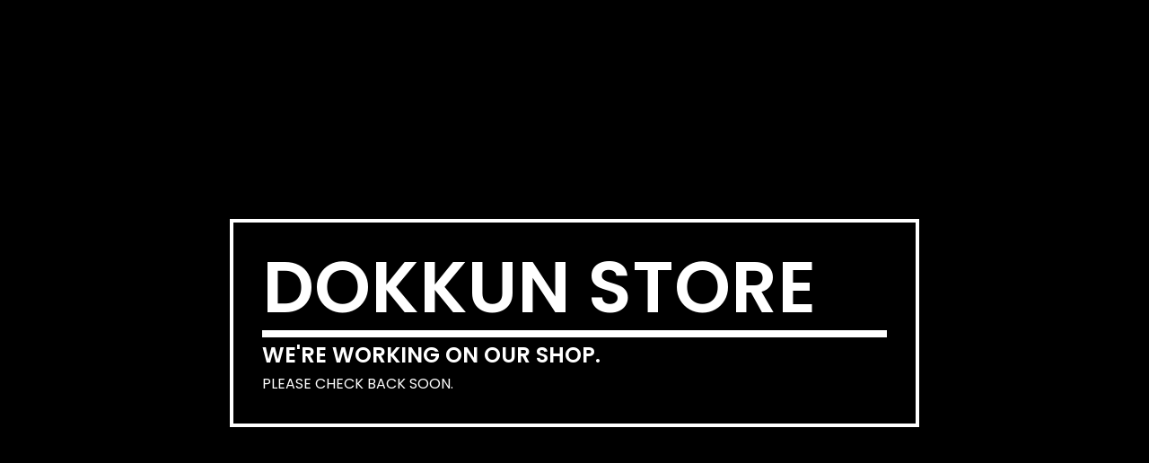

--- FILE ---
content_type: text/html; charset=utf-8
request_url: https://dokkun.bigcartel.com/category/vicktor?sort=date_old_to_new
body_size: 1877
content:
<!DOCTYPE html>
<html>
  <head>
    <title>Dokkun Store | Dokkun Store</title>
    <meta charset="utf-8">
    <meta name="viewport" content="width=device-width, initial-scale=1">
    <link href="/theme_stylesheets/185686284/1632155847/theme.css" media="screen" rel="stylesheet" type="text/css">
    <!-- Served from Big Cartel Storefront -->
<!-- Big Cartel generated meta tags -->
<meta name="generator" content="Big Cartel" />
<meta name="author" content="Dokkun Store" />
<meta name="description" content="La boutique en ligne du fanzine Dokkun" />
<meta name="referrer" content="strict-origin-when-cross-origin" />
<meta name="theme_name" content="Roadie" />
<meta name="theme_version" content="1.2.9" />
<meta property="og:type" content="website" />
<meta property="og:site_name" content="Dokkun Store" />
<meta property="og:title" content="Dokkun Store" />
<meta property="og:url" content="https://dokkun.bigcartel.com/category/vicktor?sort=date_old_to_new" />
<meta property="og:description" content="La boutique en ligne du fanzine Dokkun" />
<meta property="og:image" content="https://assets.bigcartel.com/account_images/1894121/dokkun-logo.jpg?auto=format&amp;fit=max&amp;h=1200&amp;w=1200" />
<meta property="og:image:secure_url" content="https://assets.bigcartel.com/account_images/1894121/dokkun-logo.jpg?auto=format&amp;fit=max&amp;h=1200&amp;w=1200" />
<meta name="twitter:card" content="summary_large_image" />
<meta name="twitter:title" content="Dokkun Store" />
<meta name="twitter:description" content="La boutique en ligne du fanzine Dokkun" />
<meta name="twitter:image" content="https://assets.bigcartel.com/account_images/1894121/dokkun-logo.jpg?auto=format&amp;fit=max&amp;h=1200&amp;w=1200" />
<!-- end of generated meta tags -->

<!-- Big Cartel generated link tags -->
<link rel="preconnect" href="https://fonts.googleapis.com" />
<link rel="preconnect" href="https://fonts.gstatic.com" crossorigin="true" />
<link rel="stylesheet" href="//fonts.googleapis.com/css?family=Poppins:300,400,600&amp;display=swap" type="text/css" title="Google Fonts" />
<link rel="canonical" href="https://dokkun.bigcartel.com/category/vicktor?sort=date_old_to_new" />
<link rel="alternate" href="https://dokkun.bigcartel.com/products.xml" type="application/rss+xml" title="Product Feed" />
<link rel="icon" href="/favicon.svg" type="image/svg+xml" />
<link rel="icon" href="/favicon.ico" type="image/x-icon" />
<link rel="apple-touch-icon" href="/apple-touch-icon.png" />
<!-- end of generated link tags -->

<!-- Big Cartel generated structured data -->
<script type="application/ld+json">
{"@context":"https://schema.org","@type":"BreadcrumbList","itemListElement":[{"@type":"ListItem","position":1,"name":"Home","item":"https://dokkun.bigcartel.com/"}]}
</script>

<!-- end of generated structured data -->

<script>
  window.bigcartel = window.bigcartel || {};
  window.bigcartel = {
    ...window.bigcartel,
    ...{"account":{"id":4522676,"host":"dokkun.bigcartel.com","bc_host":"dokkun.bigcartel.com","currency":"EUR","country":{"code":"FR","name":"France"}},"theme":{"name":"Roadie","version":"1.2.9","colors":{"button_background_color":"#000000","button_text_color":"#FFFFFF","button_hover_background_color":"#056FFA","background_color":"#000000","primary_text_color":"#ffffff","link_text_color":"#ffffff","link_hover_color":"#056FFA"}},"checkout":{"payments_enabled":true,"stripe_publishable_key":"pk_live_DZvoRA9aecH3BtV6sLCxEcfy"},"page":{"type":"maintenance"}}
  }
</script>
<script id="stripe-js" src="https://js.stripe.com/v3/" async></script>
<script type="text/javascript">
  var _bcaq = _bcaq || [];
  _bcaq.push(['_setUrl','stats1.bigcartel.com']);_bcaq.push(['_trackVisit','4522676']);
  (function() {
    var bca = document.createElement('script'); bca.type = 'text/javascript'; bca.async = true;
    bca.src = '/stats.min.js';
    var s = document.getElementsByTagName('script')[0]; s.parentNode.insertBefore(bca, s);
  })();
</script>
<script src="/assets/currency-formatter-e6d2ec3fd19a4c813ec8b993b852eccecac4da727de1c7e1ecbf0a335278e93a.js"></script>
  </head>
  <body id="maintenance" class="theme">
    <div class="maintenance-container">
      <div class="maintenance-store-name">Dokkun Store</div>
      <h1 class="maintenance-title">We're working on our shop.</h1>
      <p class="maintenance-caption">Please check back soon.</p>
        
    </div>
  <script type="text/javascript"
  src="//my.bigcartel.com/account_cookie.js?account_subdomain=dokkun">
</script>

<script defer src="https://static.cloudflareinsights.com/beacon.min.js/vcd15cbe7772f49c399c6a5babf22c1241717689176015" integrity="sha512-ZpsOmlRQV6y907TI0dKBHq9Md29nnaEIPlkf84rnaERnq6zvWvPUqr2ft8M1aS28oN72PdrCzSjY4U6VaAw1EQ==" data-cf-beacon='{"rayId":"9c7ce33c3fed0acb","version":"2025.9.1","serverTiming":{"name":{"cfExtPri":true,"cfEdge":true,"cfOrigin":true,"cfL4":true,"cfSpeedBrain":true,"cfCacheStatus":true}},"token":"44d6648085c9451aa740849b0372227e","b":1}' crossorigin="anonymous"></script>
</body>
</html>


--- FILE ---
content_type: text/css; charset=utf-8
request_url: https://dokkun.bigcartel.com/theme_stylesheets/185686284/1632155847/theme.css
body_size: 14924
content:
@keyframes a{0%{transform:scale(1.5);opacity:0}to{transform:scale(1);opacity:1}}@keyframes b{0%{transform:scale(1);opacity:1}15%{transform:scale(1.1);opacity:1}to{transform:scale(.5);opacity:0}}@keyframes c{0%{transform:translate(-50%,-50%) rotate(0)}50%{transform:translate(-50%,-50%) rotate(-180deg)}to{transform:translate(-50%,-50%) rotate(-1turn)}}@keyframes d{0%{transform:scale(1)}10%{transform:scale(1.2) translateX(6px)}25%{transform:scale(1.3) translateX(8px)}40%{transform:scale(1.2) translateX(6px)}50%{transform:scale(1)}60%{transform:scale(.8) translateX(6px)}75%{transform:scale(.7) translateX(8px)}90%{transform:scale(.8) translateX(6px)}to{transform:scale(1)}}@keyframes e{0%{transform:scale(1)}10%{transform:scale(1.2) translateX(-6px)}25%{transform:scale(1.3) translateX(-8px)}40%{transform:scale(1.2) translateX(-6px)}50%{transform:scale(1)}60%{transform:scale(.8) translateX(-6px)}75%{transform:scale(.7) translateX(-8px)}90%{transform:scale(.8) translateX(-6px)}to{transform:scale(1)}}@-webkit-keyframes a{0%{-webkit-transform:scale(1.5);opacity:0}to{-webkit-transform:scale(1);opacity:1}}@-webkit-keyframes b{0%{-webkit-transform:scale(1);opacity:1}15%{-webkit-transform:scale(1.1);opacity:1}to{-webkit-transform:scale(.5);opacity:0}}@-webkit-keyframes c{0%{-webkit-transform:translate(-50%,-50%) rotate(0)}50%{-webkit-transform:translate(-50%,-50%) rotate(-180deg)}to{-webkit-transform:translate(-50%,-50%) rotate(-1turn)}}@-webkit-keyframes d{0%{-webkit-transform:scale(1)}10%{-webkit-transform:scale(1.2) translateX(6px)}25%{-webkit-transform:scale(1.3) translateX(8px)}40%{-webkit-transform:scale(1.2) translateX(6px)}50%{-webkit-transform:scale(1)}60%{-webkit-transform:scale(.8) translateX(6px)}75%{-webkit-transform:scale(.7) translateX(8px)}90%{-webkit-transform:scale(.8) translateX(6px)}to{-webkit-transform:scale(1)}}@-webkit-keyframes e{0%{-webkit-transform:scale(1)}10%{-webkit-transform:scale(1.2) translateX(-6px)}25%{-webkit-transform:scale(1.3) translateX(-8px)}40%{-webkit-transform:scale(1.2) translateX(-6px)}50%{-webkit-transform:scale(1)}60%{-webkit-transform:scale(.8) translateX(-6px)}75%{-webkit-transform:scale(.7) translateX(-8px)}90%{-webkit-transform:scale(.8) translateX(-6px)}to{-webkit-transform:scale(1)}}.drift-zoom-pane{background:rgba(0,0,0,.5);transform:translateZ(0);-webkit-transform:translateZ(0)}.drift-zoom-pane.drift-opening{animation:a .18s ease-out;-webkit-animation:a .18s ease-out}.drift-zoom-pane.drift-closing{animation:b .21s ease-in;-webkit-animation:b .21s ease-in}.drift-zoom-pane.drift-inline{position:absolute;width:150px;height:150px;border-radius:75px;box-shadow:0 6px 18px rgba(0,0,0,.3)}.drift-loading .drift-zoom-pane-loader{display:block;position:absolute;top:50%;left:50%;transform:translate(-50%,-50%);-webkit-transform:translate(-50%,-50%);width:66px;height:20px;animation:c 1.8s linear infinite;-webkit-animation:c 1.8s linear infinite}.drift-zoom-pane-loader:after,.drift-zoom-pane-loader:before{content:"";display:block;width:20px;height:20px;position:absolute;top:50%;margin-top:-10px;border-radius:20px;background:hsla(0,0%,100%,.9)}.drift-zoom-pane-loader:before{left:0;animation:d 1.8s linear infinite;-webkit-animation:d 1.8s linear infinite}.drift-zoom-pane-loader:after{right:0;animation:e 1.8s linear infinite;-webkit-animation:e 1.8s linear infinite;animation-delay:-.9s;-webkit-animation-delay:-.9s}.drift-bounding-box{background-color:rgba(0,0,0,.4)}
.hamburger {
  padding: 15px 15px;
  display: inline-block;
  cursor: pointer;
  transition-property: opacity, filter;
  transition-duration: 0.1s;
  transition-timing-function: linear;
  font: inherit;
  color: inherit;
  text-transform: none;
  background-color: transparent;
  border: 0;
  margin: 0;
  overflow: visible;
}
.hamburger:hover {
  opacity: 0.7;
}
.hamburger.is-active:hover {
  opacity: 0.7;
}
.hamburger.is-active .hamburger-inner,
.hamburger.is-active .hamburger-inner::before,
.hamburger.is-active .hamburger-inner::after {
  background-color: #ffffff;
}

.hamburger-box {
  width: 32px;
  height: 20px;
  display: inline-block;
  position: relative;
}

.hamburger-inner {
  display: block;
  top: 50%;
  margin-top: -2px;
}
.hamburger-inner, .hamburger-inner::before, .hamburger-inner::after {
  width: 32px;
  height: 4px;
  background-color: #ffffff;
  border-radius: 0px;
  position: absolute;
  transition-property: transform;
  transition-duration: 0.15s;
  transition-timing-function: ease;
}
.hamburger-inner::before, .hamburger-inner::after {
  content: "";
  display: block;
}
.hamburger-inner::before {
  top: -8px;
}
.hamburger-inner::after {
  bottom: -8px;
}
/*! normalize.css v5.0.0 | MIT License | github.com/necolas/normalize.css */

button,hr,input{overflow:visible}audio,canvas,progress,video{display:inline-block}progress,sub,sup{vertical-align:baseline}html{font-family:sans-serif;line-height:1.15;-ms-text-size-adjust:100%;-webkit-text-size-adjust:100%}body{margin:0} menu,article,aside,details,footer,header,nav,section{display:block}h1{font-size:2em;margin:.67em 0}figcaption,figure,main{display:block}figure{margin:1em 40px}hr{box-sizing:content-box;height:0}code,kbd,pre,samp{font-family:monospace,monospace;font-size:1em}a{background-color:transparent;-webkit-text-decoration-skip:objects}a:active,a:hover{outline-width:0}abbr[title]{border-bottom:none;text-decoration:underline;text-decoration:underline dotted}b,strong{font-weight:bolder}dfn{font-style:italic}mark{background-color:#ff0;color:#000}small{font-size:80%}sub,sup{font-size:75%;line-height:0;position:relative}sub{bottom:-.25em}sup{top:-.5em}audio:not([controls]){display:none;height:0}img{border-style:none}svg:not(:root){overflow:hidden}button,input,optgroup,select,textarea{font-family:sans-serif;font-size:100%;line-height:1.15;margin:0}button,input{}[type=submit], [type=reset],button,html [type=button]{-webkit-appearance:button}[type=button]::-moz-focus-inner,[type=reset]::-moz-focus-inner,[type=submit]::-moz-focus-inner,button::-moz-focus-inner{border-style:none;padding:0}[type=button]:-moz-focusring,[type=reset]:-moz-focusring,[type=submit]:-moz-focusring,button:-moz-focusring{outline:ButtonText dotted 1px}fieldset{border:1px solid silver;margin:0 2px;padding:.35em .625em .75em}legend{box-sizing:border-box;color:inherit;display:table;max-width:100%;padding:0;white-space:normal}progress{}textarea{overflow:auto}[type=checkbox],[type=radio]{box-sizing:border-box;padding:0}[type=number]::-webkit-inner-spin-button,[type=number]::-webkit-outer-spin-button{height:auto}[type=search]{-webkit-appearance:textfield;outline-offset:-2px}[type=search]::-webkit-search-cancel-button,[type=search]::-webkit-search-decoration{-webkit-appearance:none}::-webkit-file-upload-button{-webkit-appearance:button;font:inherit}summary{display:list-item}[hidden],template{display:none}
.skip-link {
  -webkit-transition: all 0.3s;
  transition: all 0.3s;
  background: #000000;
  border: 2px solid #ffffff;
  border-color: #ffffff;
  color: #ffffff !important;
  font-weight: bold;
  left: 16px;
  padding: 8px 16px;
  position: absolute;
  text-decoration: underline;
  top: -150px;
  z-index: 100;
}
.skip-link:focus {
  top: 20px;
}

::-webkit-input-placeholder {
  color: #ffffff;
}

::-moz-placeholder {
  color: #ffffff;
}

:-ms-input-placeholder {
  color: #ffffff;
}

:-moz-placeholder {
  color: #ffffff;
}

input:hover::-webkit-input-placeholder {
  color: #056FFA;
}

input:hover::-moz-placeholder {
  color: #056FFA;
}

input:hover:-ms-input-placeholder {
  color: #056FFA;
}

input:hover:-moz-placeholder {
  color: #056FFA;
}

* {
  box-sizing: border-box;
  text-transform:  uppercase ;
}

a {
  color: #ffffff;
}
a:active {
  opacity: 0.7;
}
a:hover, a:focus {
  color: #056FFA;
}

a[href], label[for], select, button, .pointer {
  cursor: pointer;
}

button, input, textarea, select {
  -webkit-appearance: none;
  -moz-appearance: none;
  appearance: none;
  background: none;
  border: none;
  border-radius: 0;
  color: #ffffff;
  font-family: "Poppins", sans-serif;
  padding: 0;
}

html, body {
  height: 100%;
  margin: 0;
  padding: 0;
}

html {
  background-color: #000000;
}
html.fixed-background {
  background-image: none;
  background-attachment: fixed;
  background-repeat: no-repeat;
  background-size: cover;
}
html.repeating-background {
  background-image: none;
  background-repeat: repeat;
}

body {
  background-color:  #000000 ;
  color: #ffffff;
  font-family: "Poppins", sans-serif;
  font-size: 16px;
  font-weight: normal;
  line-height: 1.5em;
  position: relative;
}
body.no-scroll {
  overflow: hidden;
}

.background-image-overlay {
  height: 100%;
  left: 0;
  position: fixed;
  top: 0;
  z-index: -1;
  width: 100%;
}
.background-image-overlay.background-image-overlay-transparent_color_overlay {
  background-color: #000000;
  opacity: 0.9;
}

.header-above {
  border-bottom: 8px solid #ffffff;
}
@media screen and (max-width: 767px) {
  .header-above {
    display: none;
  }
}

.upper-nav {
  display: -ms-flexbox;
  display: flex;
  -ms-flex-direction: row;
  flex-direction: row;
  padding-top: 32px;
  margin-bottom: 24px;
}

.above-nav-section {
  border-top: 4px solid #ffffff;
  -ms-flex: 1 1 25%;
  flex: 1 1 25%;
  height: 100%;
  margin-right: 32px;
  padding-top: 8px;
  position: relative;
}
.above-nav-section.overflow-scroll {
  max-height: 202px;
}
.above-nav-section .sidebar-nav-links {
  margin-bottom: 0;
  max-height: 158px;
  overflow: auto;
}
.above-nav-section:last-of-type {
  margin-right: 0;
}

.scroll-more {
  bottom: -2px;
  display: none;
  height: 31px;
  position: absolute;
  z-index: 1;
  left: 0px;
  width: 100%;
  transition: height 0.5s ease-in-out 0s;
}

.above-nav-section-title {
  font-weight: bold;
  font-size: 24px;
  margin-bottom: 8px;
}

.secondary-above-header-nav {
  display: -ms-flexbox;
  display: flex;
  -ms-flex-pack: end;
  justify-content: flex-end;
  padding-bottom: 8px;
}
.secondary-above-header-nav .header-cart-icon {
  margin-right: 40px !important;
  position: relative;
}

header {
  border-bottom: 8px solid #ffffff;
  padding: 0;
}
@media screen and (min-width: 768px) {
  .above-header header {
    display: none;
  }
  .sidebar-no-header header {
    display: none;
  }
}

.outer-wrapper {
  display: -ms-flexbox;
  display: flex;
  -ms-flex-direction: column;
  flex-direction: column;
  min-height: 100%;
  margin: 0 auto;
  padding: 0 16px;
  width: 100%;
}
@media screen and (max-width: 767px) {
  .sidebar-visible-mobile .outer-wrapper {
    background-color: #000000;
  }
}
@media screen and (min-width: 768px) {
  .outer-wrapper.full-width {
    padding: 0 32px;
  }
  .no-sidebar .outer-wrapper.full-width {
    padding: 0 40px;
  }
}
.outer-wrapper.fixed-width {
  max-width: 1056px;
}

.header-wrapper {
  display: -ms-flexbox;
  display: flex;
  -ms-flex-align: center;
  align-items: center;
  -ms-flex-pack: center;
  justify-content: center;
  padding: 24px 0;
  position: relative;
}
.has-sidebar .header-wrapper {
  padding: 16px 0;
}
.below-header .header-wrapper {
  padding: 16px 0;
}
@media screen and (max-width: 767px) {
  .header-wrapper {
    padding: 16px 0;
  }
}
.header-wrapper.header-left-align {
  -ms-flex-pack: justify;
  justify-content: space-between;
  padding-left: 64px;
}
.right-sidebar .header-wrapper.header-left-align {
  padding-left: 0;
}
.below-header .header-wrapper.header-left-align {
  padding-left: 0;
}
@media screen and (max-width: 767px) {
  .header-wrapper.header-left-align {
    padding-left: 48px !important;
  }
}
.header-wrapper.header-left-align.hide-toggle {
  padding-left: 0;
}
.header-wrapper.header-left-align .header-branding {
  text-align: left;
}
@media screen and (max-width: 767px) {
  .header-wrapper.header-left-align .header-branding {
    display: -ms-flexbox;
    display: flex;
    -ms-flex-pack: start;
    justify-content: flex-start;
  }
}
@media screen and (min-width: 768px) {
  .above-header .header-wrapper.header-left-align .header-branding {
    max-width: 100%;
  }
}
.header-wrapper.header-left-align .header-cart {
  position: relative;
}

.open-menu {
  background: none;
  border: none;
  color: #ffffff;
  height: 24px;
  left: 0;
  padding: 0;
  position: absolute;
  margin: 0;
}
.open-menu .hamburger-box {
  display: block;
}
@media screen and (min-width: 768px) {
  .right-sidebar .open-menu {
    left: auto;
    right: 0;
  }
}
.no-sidebar .open-menu, .hide-toggle .open-menu {
  display: none;
}
.open-menu:hover, .open-menu:focus {
  background: none;
  color: #056FFA;
}
.open-menu:hover .hamburger-inner, .open-menu:hover .hamburger-inner:before, .open-menu:hover .hamburger-inner:after, .open-menu:focus .hamburger-inner, .open-menu:focus .hamburger-inner:before, .open-menu:focus .hamburger-inner:after {
  background-color: #056FFA;
}
@media screen and (max-width: 767px) {
  .open-menu {
    display: block !important;
  }
}

.header-branding {
  line-height: 0;
  max-width: 70%;
  text-align: center;
  width: 100%;
}
.has-sidebar .header-center-align .header-branding {
  max-width: 50%;
}
.below-header .header-center-align .header-branding {
  max-width: 50%;
}
@media screen and (max-width: 767px) {
  .header-branding {
    display: -ms-flexbox;
    display: flex;
    -ms-flex-pack: center;
    justify-content: center;
    max-width: 65% !important;
  }
  .header-left-align .header-branding {
    display: block;
    max-width: 70% !important;
  }
  .sidebar .header-branding {
    display: none;
  }
}
@media screen and (min-width: 768px) {
  .sidebar-no-header .header-branding {
    border-bottom: 8px solid #ffffff;
    max-width: 100%;
    padding-bottom: 16px;
    text-align: left;
  }
  .above-header .header-branding {
    max-width: 100% !important;
    text-align: left;
  }
  .above-header .header-branding .header-home-link {
    text-align: left;
  }
}

.header-home-link {
  color: #ffffff;
  display: inline-block;
  font-weight: bold;
  line-height: 1em;
  text-align: center;
  text-decoration: none;
  word-break: break-word;
}
.header-home-link {
  font-size: 24px;
}
@media screen and (min-width: 320px) {
  .header-home-link {
    font-size: calc(24px + 40 * ((100vw - 320px) / 880));
  }
}
@media screen and (min-width: 1200px) {
  .header-home-link {
    font-size: 64px;
  }
}
.header-home-link.has-logo {
  max-width: 100%;
}
@media screen and (min-width: 768px) {
  .header-home-link.has-logo {
    height: 64px;
  }
  .above-header .header-home-link.has-logo {
    height: 180px;
    width: 100%;
    max-height: 180px;
    max-width: 60%;
  }
  .above-header .header-home-link.has-logo .store-logo {
    height: auto;
    object-position: left top;
    max-height: 100%;
    width: 100%;
  }
  .sidebar-no-header .header-home-link.has-logo {
    height: auto;
  }
  .sidebar-no-header .header-home-link.has-logo .store-logo {
    height: 100%;
    width: 100%;
  }
}
@media screen and (max-width: 767px) {
  .header-home-link.has-logo {
    height: auto;
    max-height: 50px;
  }
}
.header-left-align .header-home-link {
  text-align: left;
}
@media screen and (min-width: 768px) {
  .sidebar-no-header .header-home-link {
    text-align: left;
  }
  .sidebar-no-header .header-home-link {
    font-size: 24px;
  }
}
@media screen and (min-width: 768px) and (min-width: 320px) {
  .sidebar-no-header .header-home-link {
    font-size: calc(24px + 16 * ((100vw - 320px) / 880));
  }
}
@media screen and (min-width: 768px) and (min-width: 1200px) {
  .sidebar-no-header .header-home-link {
    font-size: 40px;
  }
}

@media screen and (min-width: 768px) {
  .above-header .header-home-link {
    font-size: 24px;
  }
}
@media screen and (min-width: 768px) and (min-width: 320px) {
  .above-header .header-home-link {
    font-size: calc(24px + 8 * ((100vw - 320px) / 880));
  }
}
@media screen and (min-width: 768px) and (min-width: 1200px) {
  .above-header .header-home-link {
    font-size: 32px;
  }
}
@media screen and (min-width: 768px) {
  .full-width.above-header .header-home-link {
    font-size: 24px;
  }
}
@media screen and (min-width: 768px) and (min-width: 320px) {
  .full-width.above-header .header-home-link {
    font-size: calc(24px + 16 * ((100vw - 320px) / 880));
  }
}
@media screen and (min-width: 768px) and (min-width: 1200px) {
  .full-width.above-header .header-home-link {
    font-size: 40px;
  }
}

.store-logo {
  display: block;
  height: 100%;
  max-width: 100%;
  object-fit: contain;
}
@media screen and (max-width: 767px) {
  .header-center-align .store-logo {
    margin: 0 auto;
  }
}

.header-cart {
  display: -ms-flexbox;
  display: flex;
  -ms-flex-align: center;
  align-items: center;
  -ms-flex-pack: center;
  justify-content: center;
  font-size: 1.5em;
  font-weight: bold;
  position: absolute;
  right: 0;
  text-decoration: none;
  white-space: nowrap;
}
.header-cart.upper-nav-cart {
  display: -ms-flexbox;
  display: flex;
  height: 100%;
  line-height: 1.25em;
  position: relative;
}
@media screen and (min-width: 768px) {
  .right-sidebar.has-sidebar .header-cart {
    left: auto;
    right: 64px;
  }
  .right-sidebar .hide-toggle .header-cart {
    right: 0;
  }
}
.header-cart .header-cart-icon {
  margin-right: 8px;
}
.header-cart .header-cart-icon svg {
  display: block;
  fill: #ffffff;
}
.header-cart:hover svg, .header-cart:focus svg {
  fill: #056FFA;
}
.header-cart:hover .header-cart-count, .header-cart:focus .header-cart-count {
  border-right-color: #056FFA;
}
@media screen and (max-width: 767px) {
  .header-cart {
    display: flex !important;
  }
}
.header-cart .header-cart-count {
  border-right: 2px solid #ffffff;
  padding-right: 8px;
  margin-right: 8px;
}
@media screen and (max-width: 767px) {
  .header-cart .header-cart-count {
    border-right: 0;
    margin-right: 0;
    padding-right: 0;
  }
}
@media screen and (max-width: 767px) {
  .header-cart .header-cart-total {
    display: none;
  }
}

.content-wrapper {
  display: -ms-flexbox;
  display: flex;
  -ms-flex: 1;
  flex: 1;
}
.content-wrapper.under-header {
  -ms-flex-direction: column;
  flex-direction: column;
}
.content-wrapper.has-sidebar {
  -ms-flex-direction: row;
  flex-direction: row;
}
@media screen and (min-width: 768px) {
  .right-sidebar .content-wrapper .sidebar {
    order: 2;
    padding-left: 16px;
    padding-right: 0;
  }
  .right-sidebar .content-wrapper .main {
    order: 1;
  }
}

_:-ms-fullscreen, :root .main {
  -ms-flex: 1 0 auto;
  flex: 1 0 auto;
}

_:-ms-fullscreen, :root .content-wrapper {
  -ms-flex: 1 0 auto;
  flex: 1 0 auto;
}

.horizontal-nav {
  display: -ms-flexbox;
  display: flex;
  -ms-flex-direction: row;
  flex-direction: row;
  border-bottom: 4px solid #ffffff;
  width: 100%;
}
@media screen and (max-width: 767px) {
  .horizontal-nav {
    display: none;
  }
}
.horizontal-nav .nav-section-search {
  margin-left: auto;
}

.sidebar {
  -ms-flex: 0 0 256px;
  flex: 0 0 256px;
  order: 1;
  padding-bottom: 64px;
  padding-right: 16px;
  width: 256px;
}
.sidebar-hidden .sidebar {
  display: none;
}
@media screen and (min-width: 1201px) {
  .full-width .sidebar {
    padding-right: 24px;
  }
  .full-width.right-sidebar .sidebar {
    padding-left: 24px;
  }
}
@media screen and (min-width: 768px) {
  .sidebar-no-header .sidebar {
    padding-top: 16px;
  }
}
.sidebar.hidden {
  display: none;
}
.no-sidebar .sidebar {
  display: none;
}
@media screen and (max-width: 767px) {
  .sidebar {
    -ms-flex: 0 0 100%;
    flex: 0 0 100%;
    display: none;
  }
  .sidebar.visible-mobile {
    background-color: #000000;
    display: block;
    left: 0;
    padding: 0 16px;
    padding-bottom: 24px;
    position: absolute;
    width: 100%;
    z-index: 100;
  }
}

.sidebar-nav .nav-section {
  -ms-flex-preferred-size: 100%;
  flex-basis: 100%;
  border-bottom: 4px solid #ffffff;
  position: relative;
}
.sidebar-nav .nav-section .toggle-collapse-icon {
  display: block;
}
.sidebar-nav .nav-section .toggle-expand-icon {
  display: none;
}
.sidebar-nav .nav-section.hidden-nav {
  border-bottom: none;
}
.sidebar-nav .nav-section.hidden-nav .sidebar-nav-links {
  display: none;
}
.sidebar-nav .nav-section.hidden-nav .toggle-collapse-icon {
  display: none;
}
.sidebar-nav .nav-section.hidden-nav .toggle-expand-icon {
  display: block;
}
@media screen and (max-width: 767px) {
  .sidebar-nav .nav-section-cart {
    display: none;
  }
}
.has-sidebar.sidebar-header .sidebar-nav .nav-section-cart {
  display: none;
}
.sidebar-nav .nav-section-cart .nav-cart-link {
  display: -ms-flexbox;
  display: flex;
  font-size: 20px;
  font-weight: bold;
  padding: 8px 0;
  text-decoration: none;
}
.sidebar-nav .nav-section-cart .nav-cart-link .sidebar-cart-count {
  border-right: 2px solid #ffffff;
  padding-right: 8px;
  margin-left: auto;
  margin-right: 8px;
}
.sidebar-nav .nav-section-cart .nav-cart-link:hover .sidebar-cart-count, .sidebar-nav .nav-section-cart .nav-cart-link:focus .sidebar-cart-count {
  border-right-color: #056FFA;
}
.sidebar-nav .nav-section-social {
  border-bottom: none;
  padding-top: 8px;
}
.sidebar-nav .nav-section-social .social-links {
  -ms-flex-pack: justify;
  justify-content: space-between;
  -ms-flex-wrap: wrap;
  flex-wrap: wrap;
}
.sidebar-nav .nav-section-social .social-links a {
  -ms-flex-preferred-size: calc(20% - 3%);
  flex-basis: calc(20% - 3%);
  height: auto;
  margin-bottom: 8px;
  margin-right: 3%;
  position: relative;
}
@media screen and (max-width: 767px) {
  .sidebar-nav .nav-section-social .social-links a {
    max-width: 40px;
  }
}
@media screen and (min-width: 768px) {
  .sidebar-nav .nav-section-social .social-links a:nth-child(5) {
    margin-right: 0 !important;
  }
}
.sidebar-nav .nav-section-social .social-links a:last-child {
  margin-right: auto;
}
.sidebar-nav .nav-section-social .social-links a:nth-child(7) {
  margin-right: auto;
}
.sidebar-nav .nav-section-social .social-links a:after {
  content: "";
  display: block;
  padding-bottom: 100%;
}
.sidebar-nav .badge a {
  margin-top: 8px;
}

.search-form {
  display: -ms-flexbox;
  display: flex;
}
.below-header .search-form {
  -ms-flex-align: center;
  align-items: center;
  height: 100%;
}
.secondary-above-header-nav .search-form {
  border-right: 2px solid #ffffff;
  height: 100%;
  margin-right: 16px;
  margin-top: 2px;
  padding-right: 16px;
}
.search-form .search-input {
  font-size: 16px;
  font-weight: bold;
  height: 40px;
  line-height: 40px;
  margin-right: 4px;
  padding: 0;
}
@media screen and (max-width: 767px) {
  .search-form .search-input {
    font-size: 24px !important;
    height: 48px;
    line-height: 48px;
    width: calc(100% - 40px) !important;
  }
}
.sidebar-nav .search-form .search-input {
  font-size: 20px;
  width: calc(100% - 40px);
}
.secondary-above-header-nav .search-form .search-input {
  font-size: 24px;
  height: auto;
  line-height: 1.25em;
  padding-left: 8px;
  width: 140px;
}
.under-header .search-form .search-input {
  font-size: 20px;
}
.below-header .search-form .search-input {
  height: 100%;
  padding-left: 8px;
  width: 156px;
}
@media screen and (max-width: 767px) {
  .below-header .search-form .search-input {
    margin-left: -8px;
  }
}
.search-form .search-button {
  height: auto;
  margin-left: auto;
  margin-right: -8px;
  padding: 8px;
}
.below-header .search-form .search-button {
  height: 100%;
}
.search-form .search-button svg {
  display: block;
  fill: #ffffff;
}
@media screen and (max-width: 767px) {
  .search-form .search-button svg {
    height: 24px;
    width: 24px;
  }
}

.sidebar .nav-section-title {
  border-bottom: 4px solid #ffffff;
}
.sidebar .nav-section-title.no-bottom-border {
  border-bottom: none;
}

.nav-section-title .toggle-nav {
  -webkit-transition: none;
  transition: none;
  display: block;
  font-weight: bold;
  height: auto;
  line-height: 40px;
  padding: 0;
  padding-right: 40px;
  position: relative;
  text-align: left;
  text-decoration: none;
  width: 100%;
}
@media screen and (max-width: 767px) {
  .nav-section-title .toggle-nav {
    font-size: 20px;
  }
}
.nav-section-title .toggle-nav svg {
  -webkit-transform: translateY(-50%);
  transform: translateY(-50%);
  fill: #ffffff;
  height: 14px;
  position: absolute;
  right: 0;
  top: 50%;
  width: 14px;
}
.under-header .nav-section-title .toggle-nav svg {
  right: 0;
}

.nav-section-title-text {
  font-weight: bold;
  line-height: 40px;
}
@media screen and (max-width: 767px) {
  .nav-section-title-text {
    font-size: 20px;
  }
}
.nav-section-title-text > a {
  display: block;
  text-decoration: none;
}
.nav-section-title-text > a:hover, .nav-section-title-text > a:focus {
  text-decoration: underline;
}

.sidebar-nav-links {
  line-height: 1.25em;
  list-style: none;
  margin: 8px 0;
  padding: 0;
}
@media screen and (max-width: 767px) {
  .sidebar-nav-links {
    font-size: 18px;
  }
}
.sidebar-nav-links.compact-nav-links {
  line-height: 1.5em;
  margin: 0;
}
.sidebar-nav-links .sidebar-nav-link.active-link a {
  font-weight: bold;
  text-decoration: underline;
}
.sidebar-nav-links .sidebar-nav-link.medium-border {
  border-bottom: 4px solid #ffffff;
}
.sidebar-nav-links .sidebar-nav-link.medium-border a {
  font-size: 14px;
  font-weight: bold;
  padding: 8px 0;
}
@media screen and (max-width: 767px) {
  .sidebar-nav-links .sidebar-nav-link.medium-border a {
    font-size: 16px;
  }
}
.sidebar-nav-links .sidebar-nav-link.medium-border:last-of-type {
  border-bottom: none;
}
.sidebar-nav-links .sidebar-nav-link a {
  display: block;
  font-weight: normal;
  padding: 4px 0;
  text-decoration: none;
}
@media screen and (max-width: 767px) {
  .sidebar-nav-links .sidebar-nav-link a {
    padding: 8px 0;
  }
}
.sidebar-nav-links .sidebar-nav-link a:hover, .sidebar-nav-links .sidebar-nav-link a:focus {
  text-decoration: underline;
}

.social-links {
  display: -ms-flexbox;
  display: flex;
  -ms-flex-pack: start;
  justify-content: flex-start;
}
.social-links a {
  display: -ms-flexbox;
  display: flex;
  -ms-flex-align: center;
  align-items: center;
  -ms-flex-pack: center;
  justify-content: center;
  -ms-flex-negative: 0;
  flex-shrink: 0;
  background: #000000;
  border-radius: 50%;
  height: 40px;
  margin-right: 8px;
  text-align: center;
  width: 40px;
}
@media screen and (max-width: 767px) {
  .social-links a {
    margin-right: 16px;
  }
}
.social-links a:hover, .social-links a:focus {
  background: #056FFA;
}
.social-links a:hover svg, .social-links a:focus svg {
  fill: #FFFFFF;
}
.footer-nav .social-links a {
  margin: 0 4px;
}
.social-links a svg {
  display: block;
  fill: #FFFFFF;
  height: 20px;
  width: 20px;
}

.nav-section-credit {
  border: none !important;
}

.badge a {
  display: block;
  font-size: 14px;
  font-weight: bold;
  margin-top: 16px;
  text-decoration: none;
}
.badge a:hover, .badge a:focus {
  text-decoration: underline;
}

.main {
  display: -ms-flexbox;
  display: flex;
  -ms-flex-direction: column;
  flex-direction: column;
  -ms-flex: 1;
  flex: 1;
  order: 2;
}
@media screen and (max-width: 767px) {
  .main {
    display: block;
  }
}
@media screen and (max-width: 767px) {
  .sidebar-visible-mobile .main {
    display: none;
  }
}

.page-heading {
  display: -ms-flexbox;
  display: flex;
  -ms-flex-align: center;
  align-items: center;
  border-bottom: 2px solid #ffffff;
}

footer {
  display: -ms-flexbox;
  display: flex;
  -ms-flex-negative: 0;
  flex-shrink: 0;
}
@media screen and (max-width: 767px) {
  footer {
    display: none;
  }
}
footer .social-links {
  -ms-flex-pack: distribute;
  justify-content: space-around;
}
footer .footer-nav {
  display: -ms-flexbox;
  display: flex;
  -ms-flex-direction: column;
  flex-direction: column;
  -ms-flex-align: center;
  align-items: center;
  -ms-flex-pack: center;
  justify-content: center;
  border-top: 4px solid #ffffff;
  padding: 16px 0;
  width: 100%;
}
.has-sidebar footer .footer-nav {
  display: none;
}
footer .nav-section-social + .nav-section-credit {
  margin-top: 16px;
}
footer .badge a {
  margin: 0;
}

h1 {
  font-size: 2em;
  font-weight: bold;
  line-height: 1em;
  margin: 0;
  padding: 8px 0;
}

.button {
  background-color: #000000;
  color: #FFFFFF;
  cursor: pointer;
  display: block;
  font-size: 16px;
  height: 55px;
  line-height: 1em;
  text-align: center;
  text-decoration: none;
}
.button:not(:disabled):hover, .button:not(:disabled):focus {
  background: #056FFA;
  color: #FFFFFF;
  text-decoration: none;
}
.button:not(:disabled):hover svg, .button:not(:disabled):focus svg {
  fill: #FFFFFF;
}
.button[disabled] {
  cursor: not-allowed;
  opacity: 0.3;
}
.button[disabled]:hover, .button[disabled]:focus {
  background: #000000;
  color: #FFFFFF;
}
.button.min-btn {
  background: none;
  color: #ffffff;
  display: inline-block;
  font-weight: bold;
}
.button.min-btn:hover, .button.min-btn:focus {
  background: none;
  color: #056FFA;
  text-decoration: underline;
}
.button.min-btn:hover svg, .button.min-btn:focus svg {
  fill: #056FFA;
}

.has-right-icon {
  display: -ms-flexbox;
  display: flex;
  -ms-flex-align: center;
  align-items: center;
  -ms-flex-pack: center;
  justify-content: center;
  padding: 16px;
}
.has-right-icon .button-icon-right-arrow {
  fill: #FFFFFF;
  margin-left: auto;
}

.visually-hidden {
  border: 0;
  clip: rect(0 0 0 0);
  height: 1px;
  margin: -1px;
  overflow: hidden;
  padding: 0;
  position: absolute;
  width: 1px;
}

.announcement-message {
  background-color: #000000;
  color: #FFFFFF;
  display: none;
  padding: 16px 48px;
  position: relative;
  text-align: center;
}
.announcement-message.visible {
  display: block;
}

.button.announcement-message-close {
  -webkit-transform: translateY(-50%);
  transform: translateY(-50%);
  -webkit-transition: none;
  transition: none;
  background: none;
  position: absolute;
  right: 16px;
  top: 50%;
}
.button.announcement-message-close:hover, .button.announcement-message-close:focus {
  background: none !important;
  opacity: 0.7;
}
.button.announcement-message-close:hover svg, .button.announcement-message-close:focus svg {
  fill: #FFFFFF;
}
.button.announcement-message-close svg {
  fill: #FFFFFF;
}

.errors {
  background: #EB0000;
  color: #FFFFFF;
  list-style: none;
  padding: 16px;
  text-align: center;
}

.currency_code {
  font-weight: normal;
}

.blur-up {
  -webkit-transition: filter 0.2s;
  transition: filter 0.2s;
  filter: blur(5px);
}
.blur-up.lazyloaded {
  filter: blur(0);
}
.home-promo-image {
  margin-top: 8px;
  padding-top: 8px;
}

.promo-image {
  display: block;
  width: 100%;
}

.view-all-link-container {
  border-top: 2px solid #ffffff;
  text-align: right;
}

.icon-link {
  font-weight: bold;
  line-height: 1em;
  padding: 16px 0;
  position: relative;
  text-decoration: none;
}
.icon-link.icon-right-link {
  padding-right: 24px;
}
.icon-link.icon-right-link svg {
  right: 0;
}
.icon-link.icon-left-link {
  padding-left: 24px;
}
.icon-link.icon-left-link svg {
  left: 0;
}
.icon-link svg {
  -webkit-transform: translateY(-50%);
  transform: translateY(-50%);
  fill: #ffffff;
  margin-top: -1px;
  position: absolute;
  top: 50%;
}
.icon-link:hover, .icon-link:focus {
  text-decoration: underline;
}
.icon-link:hover svg, .icon-link:focus svg {
  fill: #056FFA;
}

.view-all-link {
  display: inline-block;
}
@media screen and (max-width: 767px) {
  .page-heading.has-sorting {
    -ms-flex-direction: column;
    flex-direction: column;
    -ms-flex-align: start;
    align-items: flex-start;
  }
  .page-heading.has-sorting h1.page-title {
    border-bottom: 2px solid #ffffff;
    width: 100%;
  }
}

.product-sort {
  display: -ms-flexbox;
  display: flex;
  -ms-flex-align: center;
  align-items: center;
  margin-left: auto;
  white-space: nowrap;
}
.product-sort .nav-menu-item > a span {
  font-size: 16px;
}
.product-sort svg {
  -webkit-transition: 0.2s ease-in-out;
  transition: 0.2s ease-in-out;
  -webkit-transform: translateY(-50%);
  transform: translateY(-50%);
  fill: #ffffff;
  position: absolute;
  right: 0;
  top: 50%;
  z-index: 1;
}
.product-sort:hover, .product-sort:focus, .product-sort:focus-within {
  color: #ffffff;
}
.product-sort:hover svg, .product-sort:focus svg, .product-sort:focus-within svg {
  fill: #ffffff;
}
@media screen and (max-width: 767px) {
  .product-sort {
    margin-left: 0;
    padding: 0;
    width: 100%;
  }
}

.product-sort-caption {
  border-right: 2px solid #ffffff;
  cursor: pointer;
  font-weight: bold;
  padding-right: 16px;
  margin-right: 16px;
}
@media screen and (max-width: 767px) {
  .product-sort-caption {
    border: none;
  }
}

@media screen and (max-width: 767px) {
  .product-sort-options {
    width: 100%;
  }
  .product-sort-options .hover-underline {
    margin-left: auto;
  }
  .product-sort-options .nav-menu-item {
    display: -ms-flexbox;
    display: flex;
    -ms-flex-align: center;
    align-items: center;
    width: 100% !important;
  }
  .product-sort-options .nav-menu-item > a {
    margin-left: auto;
  }
}
ul.sort-by-nav-links {
  left: auto !important;
  right: 0 !important;
}

.product-list-container {
  position: relative;
}

.product-list {
  display: -ms-flexbox;
  display: flex;
  -ms-flex-wrap: wrap;
  flex-wrap: wrap;
  -ms-flex-pack: start;
  justify-content: flex-start;
  margin: 8px -8px;
}
@media screen and (max-width: 1023px) {
  .product-list {
    width: auto;
  }
}
@media screen and (max-width: 767px) {
  .product-list.mobile-horizontal {
    margin: 0;
  }
}

.prod-thumb {
  -ms-flex-preferred-size: calc(100% / 3);
  flex-basis: calc(100% / 3);
  color: #ffffff;
  display: block;
  font-size: 0;
  padding: 8px;
  padding-bottom: 8px;
  position: relative;
  text-decoration: none;
  vertical-align: middle;
  width: calc(100% / 3);
}
.prod-thumb.product-image-small {
  -ms-flex-preferred-size: calc(100% / 4);
  flex-basis: calc(100% / 4);
  width: calc(100% / 4);
}
.sidebar-visible .prod-thumb.product-image-small {
  -ms-flex-preferred-size: calc(100% / 3);
  flex-basis: calc(100% / 3);
  width: calc(100% / 3);
}
@media screen and (max-width: 900px) {
  .prod-thumb.product-image-small {
    -ms-flex-preferred-size: calc(100% / 3);
    flex-basis: calc(100% / 3);
    width: calc(100% / 3);
  }
  .sidebar-visible .prod-thumb.product-image-small {
    -ms-flex-preferred-size: calc(100% / 2);
    flex-basis: calc(100% / 2);
    width: calc(100% / 2);
  }
}
.grid-full-width .prod-thumb.product-image-small {
  -ms-flex-preferred-size: calc(100% / 6);
  flex-basis: calc(100% / 6);
  width: calc(100% / 6);
}
@media screen and (min-width: 1501px) {
  .grid-full-width .prod-thumb.product-image-small {
    -ms-flex-preferred-size: calc(100% / 6);
    flex-basis: calc(100% / 6);
    width: calc(100% / 6);
  }
}
@media screen and (max-width: 1500px) {
  .grid-full-width .prod-thumb.product-image-small {
    -ms-flex-preferred-size: calc(100% / 5);
    flex-basis: calc(100% / 5);
    width: calc(100% / 5);
  }
}
@media screen and (max-width: 1200px) {
  .grid-full-width .prod-thumb.product-image-small {
    -ms-flex-preferred-size: calc(100% / 4);
    flex-basis: calc(100% / 4);
    width: calc(100% / 4);
  }
}
@media screen and (max-width: 1023px) {
  .grid-full-width .prod-thumb.product-image-small {
    -ms-flex-preferred-size: calc(100% / 3);
    flex-basis: calc(100% / 3);
    width: calc(100% / 3);
  }
}
@media screen and (min-width: 1501px) {
  .sidebar-visible .grid-full-width .prod-thumb.product-image-small {
    -ms-flex-preferred-size: calc(100% / 5);
    flex-basis: calc(100% / 5);
    width: calc(100% / 5);
  }
}
@media screen and (min-width: 2200px) {
  .sidebar-visible .grid-full-width .prod-thumb.product-image-small {
    -ms-flex-preferred-size: calc(100% / 7);
    flex-basis: calc(100% / 7);
    width: calc(100% / 7);
  }
}
@media screen and (max-width: 1500px) {
  .sidebar-visible .grid-full-width .prod-thumb.product-image-small {
    -ms-flex-preferred-size: calc(100% / 4);
    flex-basis: calc(100% / 4);
    width: calc(100% / 4);
  }
}
@media screen and (max-width: 1200px) {
  .sidebar-visible .grid-full-width .prod-thumb.product-image-small {
    -ms-flex-preferred-size: calc(100% / 3);
    flex-basis: calc(100% / 3);
    width: calc(100% / 3);
  }
}
@media screen and (max-width: 1023px) {
  .sidebar-visible .grid-full-width .prod-thumb.product-image-small {
    -ms-flex-preferred-size: calc(100% / 2);
    flex-basis: calc(100% / 2);
    width: calc(100% / 2);
  }
}
.prod-thumb.product-image-medium {
  -ms-flex-preferred-size: calc(100% / 3);
  flex-basis: calc(100% / 3);
  width: calc(100% / 3);
}
.sidebar-visible .prod-thumb.product-image-medium {
  -ms-flex-preferred-size: calc(100% / 2);
  flex-basis: calc(100% / 2);
  width: calc(100% / 2);
}
.grid-full-width .prod-thumb.product-image-medium {
  -ms-flex-preferred-size: calc(100% / 4);
  flex-basis: calc(100% / 4);
  width: calc(100% / 4);
}
@media screen and (min-width: 1201px) {
  .grid-full-width .prod-thumb.product-image-medium {
    -ms-flex-preferred-size: calc(100% / 5);
    flex-basis: calc(100% / 5);
    width: calc(100% / 5);
  }
}
@media screen and (max-width: 1500px) {
  .grid-full-width .prod-thumb.product-image-medium {
    -ms-flex-preferred-size: calc(100% / 4);
    flex-basis: calc(100% / 4);
    width: calc(100% / 4);
  }
}
@media screen and (max-width: 1200px) {
  .grid-full-width .prod-thumb.product-image-medium {
    -ms-flex-preferred-size: calc(100% / 3);
    flex-basis: calc(100% / 3);
    width: calc(100% / 3);
  }
}
@media screen and (max-width: 1023px) {
  .grid-full-width .prod-thumb.product-image-medium {
    -ms-flex-preferred-size: calc(100% / 2);
    flex-basis: calc(100% / 2);
    width: calc(100% / 2);
  }
}
.prod-thumb.product-image-large {
  -ms-flex-preferred-size: calc(100% / 2);
  flex-basis: calc(100% / 2);
  width: calc(100% / 2);
}
.sidebar-visible .prod-thumb.product-image-large {
  -ms-flex-preferred-size: calc(100% / 1);
  flex-basis: calc(100% / 1);
  width: calc(100% / 1);
}
.grid-full-width .prod-thumb.product-image-large {
  -ms-flex-preferred-size: calc(100% / 3);
  flex-basis: calc(100% / 3);
  width: calc(100% / 3);
}
@media screen and (min-width: 1201px) {
  .grid-full-width .prod-thumb.product-image-large {
    -ms-flex-preferred-size: calc(100% / 4);
    flex-basis: calc(100% / 4);
    width: calc(100% / 4);
  }
}
@media screen and (max-width: 1500px) {
  .grid-full-width .prod-thumb.product-image-large {
    -ms-flex-preferred-size: calc(100% / 3);
    flex-basis: calc(100% / 3);
    width: calc(100% / 3);
  }
}
@media screen and (max-width: 1200px) {
  .grid-full-width .prod-thumb.product-image-large {
    -ms-flex-preferred-size: calc(100% / 2);
    flex-basis: calc(100% / 2);
    width: calc(100% / 2);
  }
}
.prod-thumb.show-quickview:hover .product-list-quickview-container, .prod-thumb.show-quickview:focus .product-list-quickview-container {
  opacity: 1;
  visibility: visible;
}
.prod-thumb.rollover {
  margin-bottom: 0px;
}
@media screen and (min-width: 768px) {
  .prod-thumb.rollover .prod-thumb-info {
    display: -ms-flexbox;
    display: flex;
    -ms-flex-align: center;
    align-items: center;
    background: #000000;
    height: calc(100% - 8px * 2);
    left: 8px;
    padding: 16px;
    position: absolute;
    top: 8px;
    width: calc(100% - 8px * 2);
    opacity: 0;
  }
  .prod-thumb.rollover .prod-thumb-info * {
    color: #FFFFFF;
  }
}
@media screen and (max-width: 767px) {
  .prod-thumb.rollover .prod-thumb-info {
    display: none;
  }
  .mobile-horizontal .prod-thumb.rollover .prod-thumb-info {
    display: block;
  }
}
.prod-thumb.rollover:hover .prod-thumb-info, .prod-thumb.rollover:focus .prod-thumb-info {
  opacity: 1;
}
@media screen and (min-width: 768px) {
  .prod-thumb.rollover:hover .open-quickview, .prod-thumb.rollover:focus .open-quickview {
    border: 2px solid #FFFFFF;
  }
}
.prod-thumb.rollover:hover .open-quickview:hover, .prod-thumb.rollover:hover .open-quickview:focus, .prod-thumb.rollover:focus .open-quickview:hover, .prod-thumb.rollover:focus .open-quickview:focus {
  background-color: #056FFA;
  border-color: #056FFA;
  color: #FFFFFF;
}
.prod-thumb.rollover:hover .open-quickview:hover svg, .prod-thumb.rollover:hover .open-quickview:focus svg, .prod-thumb.rollover:focus .open-quickview:hover svg, .prod-thumb.rollover:focus .open-quickview:focus svg {
  fill: #FFFFFF;
}
@media screen and (max-width: 767px) {
  .prod-thumb.show-quickview .product-list-quickview-container {
    bottom: 8px;
    height: 44px;
    left: auto;
    opacity: 1;
    right: 8px;
    top: auto;
    visibility: visible;
    width: 44px;
  }
  .prod-thumb.show-quickview .product-list-quickview-container .open-quickview-text {
    display: none;
  }
  .prod-thumb.show-quickview .product-list-quickview-container .open-quickview-icon {
    margin: 0 auto;
    display: block;
  }
  .prod-thumb.show-quickview .product-list-quickview-container .product-list-quickview-container-background {
    background-color: #000000;
    opacity: 0.8;
  }
  .prod-thumb.show-quickview .product-list-quickview-container .open-quickview {
    background-color: transparent;
    padding: 0;
    text-align: center;
  }
  .prod-thumb.show-quickview .product-list-quickview-container .open-quickview:focus, .prod-thumb.show-quickview .product-list-quickview-container .open-quickview:active {
    background-color: #056FFA;
  }
  .mobile-medium .prod-thumb {
    -ms-flex-preferred-size: calc(100% / 1) !important;
    flex-basis: calc(100% / 1) !important;
    width: calc(100% / 1) !important;
  }
  .mobile-small .prod-thumb {
    -ms-flex-preferred-size: calc(100% / 2) !important;
    flex-basis: calc(100% / 2) !important;
    width: calc(100% / 2) !important;
  }
  .mobile-horizontal .prod-thumb {
    display: -ms-flexbox;
    display: flex;
    -ms-flex-preferred-size: 100% !important;
    flex-basis: 100% !important;
    border-bottom: 2px solid #ffffff;
    padding: 8px 0;
    width: 100% !important;
  }
  .mobile-horizontal .prod-thumb:last-child {
    border-bottom: 0;
  }
  .mobile-horizontal .prod-thumb .prod-thumb-container {
    width: 136px;
  }
  .mobile-horizontal .prod-thumb .prod-thumb-info {
    padding: 0 0 8px 8px;
    width: calc(100% - 136px);
  }
  .mobile-horizontal .prod-thumb .prod-thumb-info-headers {
    text-align: left !important;
  }
}

.prod-thumb-container {
  position: relative;
  width: 100%;
}
@media screen and (min-width: 768px) {
  .rollover .prod-thumb-container {
    height: 100%;
  }
}

.product-list-image-container {
  overflow: hidden;
  position: relative;
}
.product-list-image-container.product-list-image-container-default:before {
  display: none;
}
.product-list-image-container:before {
  display: block;
  width: 100%;
  content: "";
  padding-bottom: 100%;
  height: 0;
}

.product-list-quickview-container {
  display: -ms-flexbox;
  display: flex;
  cursor: pointer;
  height: 100%;
  left: 0;
  opacity: 0;
  position: absolute;
  top: 0;
  width: 100%;
  visibility: hidden;
}
@media screen and (max-width: 767px) {
  .mobile-horizontal .product-list-quickview-container {
    display: none;
  }
}

.product-list-quickview-container-background {
  background-color: #000000;
  height: 100%;
  left: 0;
  opacity: 0;
  position: absolute;
  top: 0;
  width: 100%;
}

.open-quickview {
  display: -ms-flexbox;
  display: flex;
  -webkit-transition: none;
  transition: none;
  -ms-flex-align: center;
  align-items: center;
  border: 2px solid transparent;
  bottom: 16px;
  height: 44px;
  left: 16px;
  margin-top: auto;
  padding: 12px 16px;
  position: relative;
  width: calc(100% - 8px * 4);
  z-index: 5;
}
@media screen and (max-width: 767px) {
  .open-quickview {
    bottom: 0;
    left: 0;
    width: 100%;
  }
  .mobile-horizontal .open-quickview {
    padding: 8px;
    height: auto;
    font-size: 14px;
    font-weight: bold;
    margin-top: 8px;
  }
}
@media screen and (min-width: 768px) {
  .mobile-horizontal .open-quickview.mobile-stacked-quickview {
    display: none;
  }
}
.open-quickview .open-quickview-icon {
  -webkit-transition: none;
  transition: none;
  fill: #FFFFFF;
  margin-left: auto;
}

.product-list-image {
  transform: translate3d(0, 0, 0);
  position: absolute;
  display: block;
  top: 0;
  left: 0;
  width: 100%;
  height: 100%;
}
.product-list-image.grid-default {
  position: relative;
}
.product-list-image.grid-cover {
  object-fit: cover;
}
.product-list-image.grid-contain {
  object-fit: contain;
}

.prod-thumb-info {
  padding: 8px 0;
  padding-left: 0;
  padding-right: 0px;
}

.prod-thumb-info-headers {
  display: -ms-flexbox;
  display: flex;
  -ms-flex-pack: start;
  justify-content: flex-start;
  -ms-flex-direction: column;
  flex-direction: column;
  font-weight: bold;
  line-height: 1.25em;
  padding: 0;
  position: relative;
  text-align:  left ;
  width: 100%;
  z-index: 1;
}
.prod-thumb-info-headers {
  font-size: 16px;
}
@media screen and (min-width: 320px) {
  .prod-thumb-info-headers {
    font-size: calc(16px + 0 * ((100vw - 320px) / 880));
  }
}
@media screen and (min-width: 1200px) {
  .prod-thumb-info-headers {
    font-size: 16px;
  }
}
@media screen and (min-width: 768px) {
  .rollover.show-quickview .prod-thumb-info-headers {
    margin-bottom: 56px;
  }
}
@media screen and (min-width: 1201px) {
  .full-width .prod-thumb-info-headers {
    font-size: 18px;
  }
}

.prod-thumb-name {
  position: relative;
  overflow-wrap: break-word;
}
@media screen and (max-width: 1023px) {
  .prod-thumb-name {
    padding-right: 0;
  }
}
@media screen and (max-width: 767px) {
  .mobile-medium .prod-thumb-name {
    font-size: 20px;
  }
}

.prod-thumb-price {
  font-size: 0.9em;
  font-weight: normal;
  margin-top: 4px;
}
@media screen and (max-width: 767px) {
  .mobile-medium .prod-thumb-price {
    font-size: 16px;
  }
}

.prod-thumb-status {
  font-weight: bold;
}
.prod-thumb-status.circle {
  display: -ms-flexbox;
  display: flex;
  -ms-flex-align: center;
  align-items: center;
  -ms-flex-pack: center;
  justify-content: center;
  background: #9AFF00;
  border-radius: 50%;
  color: #000000;
  font-size: 12px;
  line-height: 1.25em;
  height: 64px;
  right: 8px;
  padding: 8px;
  position: absolute;
  text-align: center;
  top: 8px;
  width: 64px;
}
@media screen and (max-width: 767px) {
  .prod-thumb-status.circle {
    font-size: 10px;
    height: 56px;
    right: 4px;
    top: 4px;
    width: 56px;
  }
  .mobile-medium .prod-thumb-status.circle {
    right: 8px;
    top: 8px;
  }
}
.prod-thumb-status.bar {
  background: #9AFF00;
  color: #000000;
  font-size: 13px;
  line-height: 1em;
  position: absolute;
  padding: 8px;
  right: 0;
  top: 0;
}
@media screen and (max-width: 767px) {
  .prod-thumb-status.bar {
    font-size: 12px;
  }
}
.prod-thumb-status.inline {
  display: inline-block;
  font-size: 13px;
}
.mobile-horizontal .prod-thumb-status.inline {
  margin-top: 8px;
}

.pagination {
  display: -ms-flexbox;
  display: flex;
  -ms-flex-direction: row;
  flex-direction: row;
  -ms-flex-pack: start;
  justify-content: flex-start;
  border-top: 2px solid #ffffff;
  font-weight: bold;
  line-height: 40px;
  padding: 8px 0;
}

.page-numbers {
  display: -ms-flexbox;
  display: flex;
  -ms-flex-wrap: wrap;
  flex-wrap: wrap;
  -ms-flex-pack: start;
  justify-content: flex-start;
}
.page-numbers .previous, .page-numbers .next {
  display: none;
}
.page-numbers > a, .page-numbers > span {
  display: -ms-flexbox;
  display: flex;
  -ms-flex-align: center;
  align-items: center;
  -ms-flex-pack: center;
  justify-content: center;
  background: #000000;
  border-radius: 100%;
  color: #ffffff;
  text-align: center;
  height: 40px;
  margin-right: 8px;
  order: 1;
  position: relative;
  text-decoration: none;
  width: 40px;
}
.page-numbers > a.current, .page-numbers > span.current {
  background: #000000;
  color: #FFFFFF;
}
.page-numbers > a.disabled, .page-numbers > span.disabled {
  cursor: not-allowed;
  opacity: 0.4;
}
.page-numbers > a svg, .page-numbers > span svg {
  display: block;
  fill: #ffffff;
}
.page-numbers > a:hover, .page-numbers > a:focus {
  color: #056FFA;
  text-decoration: underline;
}

.page-arrows {
  display: -ms-flexbox;
  display: flex;
  margin-left: auto;
}
@media screen and (max-width: 767px) {
  .page-arrows {
    -ms-flex-align: center;
    align-items: center;
  }
}

.page-link {
  display: -ms-flexbox;
  display: flex;
  -ms-flex-align: center;
  align-items: center;
  color: #ffffff;
  line-height: 40px;
  text-align: center;
  height: 40px;
  padding: 0;
  position: relative;
  text-decoration: none;
}
.page-link:not(.disabled):hover, .page-link:not(.disabled):focus {
  background: none;
  color: #056FFA;
  text-decoration: underline;
}
.page-link:not(.disabled):hover svg, .page-link:not(.disabled):focus svg {
  fill: #056FFA;
}
.page-link.next-page-link {
  margin-left: 24px;
}
.page-link.next-page-link span {
  margin-right: 8px;
}
@media screen and (max-width: 767px) {
  .page-link.next-page-link span {
    display: none;
  }
}
.page-link.previous-page-link {
  margin-left: auto;
}
.page-link.previous-page-link span {
  margin-left: 8px;
}
@media screen and (max-width: 767px) {
  .page-link.previous-page-link span {
    display: none;
  }
}
.page-link.disabled {
  cursor: not-allowed;
  opacity: 0.5;
}
.page-link svg {
  display: block;
  fill: #ffffff;
}
@media screen and (max-width: 767px) {
  .page-link svg {
    height: 20px;
    width: 20px;
  }
}

.alert-message {
  font-size: 24px;
  font-weight: bold;
  margin-bottom: 64px;
  margin-top: 64px;
  padding: 0 32px;
  text-align: center;
}

.alert-message-header {
  margin-bottom: 8px;
}

.alert-message-text {
  font-size: 16px;
  font-weight: normal;
}

.alert-message-button {
  font-size: 20px;
  font-weight: bold;
  height: 64px;
  line-height: 64px;
  margin: 0 auto;
  max-width: 340px;
  width: 100%;
}

.alert-message-text + .alert-message-button {
  margin-top: 32px;
}
.product-heading {
  border-bottom: 4px solid #ffffff;
}

.page-subheading {
  display: -ms-flexbox;
  display: flex;
  border-bottom: 2px solid #ffffff;
  font-size: 24px;
  font-weight: bold;
  line-height: 1.25em;
  padding: 8px 0;
}
@media screen and (max-width: 767px) {
  .page-subheading {
    -ms-flex-direction: column;
    flex-direction: column;
  }
}

.page-subheading-status {
  font-size: 14px;
  font-weight: bold;
  margin-left: auto;
}
@media screen and (max-width: 767px) {
  .page-subheading-status {
    margin-left: 0;
  }
}

.product-page-columns {
  display: -ms-flexbox;
  display: flex;
  -ms-flex-direction: row;
  flex-direction: row;
  -ms-flex-align: stretch;
  align-items: stretch;
  -ms-flex: 1;
  flex: 1;
  height: 100%;
}
@media screen and (max-width: 968px) {
  .product-page-columns {
    -ms-flex-direction: column;
    flex-direction: column;
    height: auto;
  }
}

.product-image {
  display: block;
  transform: translate3d(0, 0, 0);
  width: 100%;
}

.product-images {
  -ms-flex: 1 1 100%;
  flex: 1 1 100%;
  order: 1;
  padding: 16px 0;
}
@media screen and (max-width: 968px) {
  .product-images {
    order: 1 !important;
  }
}
@media screen and (min-width: 1201px) {
  .full-width .product-images {
    padding-right: 16px;
    padding-top: 32px;
  }
  .full-width.sidebar-visible .product-images {
    padding-right: 8px;
    padding-top: 24px;
  }
  .full-width.right-sidebar .product-images {
    padding-right: 0;
    padding-left: 8px;
  }
  .full-width .product-images.product-images-thumbs {
    display: -ms-flexbox;
    display: flex;
  }
  .full-width .product-images.product-images-thumbs .primary-product-image-container {
    -ms-flex-preferred-size: 100%;
    flex-basis: 100%;
    order: 2;
  }
  .full-width .product-images.product-images-thumbs .secondary-product-image-container--thumbs {
    -ms-flex-direction: column;
    flex-direction: column;
    -ms-flex-preferred-size: 20%;
    flex-basis: 20%;
    order: 1;
    margin-top: 0;
    margin-right: 0;
  }
  .right-sidebar .full-width .product-images.product-images-thumbs .secondary-product-image-container--thumbs {
    margin-left: 0;
    margin-right: 0;
    order: 2;
  }
  .full-width .product-images.product-images-thumbs .secondary-product-image-container--thumbs .secondary-product-image-link {
    height: auto;
    width: 100%;
  }
}

.secondary-product-image-container {
  display: -ms-flexbox;
  display: flex;
  -ms-flex-direction: column;
  flex-direction: column;
}
@media screen and (max-width: 968px) {
  .secondary-product-image-container {
    -ms-flex-direction: row;
    flex-direction: row;
  }
}
.secondary-product-image-container .secondary-product-image-link {
  width: 100%;
}

.secondary-product-image-container--thumbs {
  -ms-flex-direction: row;
  flex-direction: row;
  margin-top: 0;
}
.secondary-product-image-container--thumbs.has-full {
  display: none;
}
@media screen and (max-width: 968px) {
  .secondary-product-image-container--thumbs.has-full {
    display: -ms-flexbox;
    display: flex;
  }
}
.secondary-product-image-container--thumbs .secondary-product-image-link {
  cursor: pointer;
  height: 100%;
  position: relative;
  width: 20%;
}
.secondary-product-image-container--thumbs .secondary-product-image-link:after {
  border: 4px solid transparent;
  bottom: 0;
  content: " ";
  left: 0;
  position: absolute;
  right: 0;
  top: 0;
}
.secondary-product-image-container--thumbs .secondary-product-image-link:hover:after, .secondary-product-image-container--thumbs .secondary-product-image-link:focus:after {
  border-color: #056FFA;
}
.secondary-product-image-container--thumbs .secondary-product-image-link.active:after {
  border-color: #ffffff;
}
.secondary-product-image-container--thumbs .secondary-product-image {
  position: relative;
}

@media screen and (max-width: 968px) {
  .secondary-product-image-container--full {
    display: none;
  }
}

.product-details {
  -ms-flex: 0 0 386px;
  flex: 0 0 386px;
  order: 2;
  padding-left: 16px;
}
.product-details.product-sold-out, .product-details.product-coming-soon {
  padding-top: 16px;
}
@media screen and (max-width: 767px) {
  .product-details.product-sold-out, .product-details.product-coming-soon {
    border-top: 2px solid #ffffff;
  }
}
.sidebar-visible .product-details {
  -ms-flex: 0 0 328px;
  flex: 0 0 328px;
}
@media screen and (min-width: 969px) {
  .no-sidebar .product-details, .full-width .product-details {
    -ms-flex: 0 0 386px;
    flex: 0 0 386px;
  }
}
@media screen and (min-width: 1201px) {
  .full-width .product-details {
    -ms-flex: 0 0 386px;
    flex: 0 0 386px;
  }
}
@media screen and (max-width: 1201px) {
  .full-width.sidebar-visible .product-details {
    -ms-flex: 0 0 328px;
    flex: 0 0 328px;
  }
}
@media screen and (max-width: 968px) {
  .product-details {
    flex-basis: 100% !important;
    padding-left: 0;
  }
}

@media screen and (max-width: 968px) {
  .product-options-container {
    border-top: 2px solid #ffffff;
  }
}

.product-form {
  margin-bottom: 8px;
}

.product-form-controls {
  margin-top: 16px;
}
@media screen and (max-width: 968px) {
  .product-form-controls {
    margin-top: 8px;
  }
}
@media screen and (min-width: 1201px) {
  .full-width .product-form-controls {
    margin-top: 32px;
  }
  .full-width.sidebar-visible .product-form-controls {
    margin-top: 24px;
  }
}

.product-options-container + .product-form-controls {
  margin-top: 8px;
}
.full-width .product-options-container + .product-form-controls {
  margin-top: 8px;
}
.full-width.sidebar-visible .product-options-container + .product-form-controls {
  margin-top: 8px;
}

.product-option-select-container {
  border-bottom: 2px solid #ffffff;
  height: 58px;
  padding: 0;
  position: relative;
}
.product-option-select-container:hover label, .product-option-select-container:hover select, .product-option-select-container:focus-within label, .product-option-select-container:focus-within select {
  color: #056FFA;
}
.product-option-select-container:hover svg, .product-option-select-container:focus-within svg {
  fill: #056FFA;
}
.product-option-select-container select {
  background: none;
  color: #ffffff;
  display: block;
  font-size: 20px;
  font-weight: bold;
  height: 100%;
  padding-right: 32px;
  position: relative;
  width: 100%;
  z-index: 1;
}
.product-option-select-container svg {
  fill: #ffffff;
  position: absolute;
  right: 0;
  top: 50%;
  transform: translateY(-50%);
}
.product-option-select-container.focused select {
  font-size: 16px;
  height: 100%;
  padding-top: 24px;
}

.product-option-label {
  opacity: 0;
  font-size: 12px;
  left: 0;
  line-height: 1em;
  position: absolute;
  top: 12px;
  visibility: hidden;
  z-index: 0;
}
.focused .product-option-label {
  opacity: 1;
  visibility: visible;
}

.product-form-quantity-button {
  display: -ms-flexbox;
  display: flex;
  -ms-flex-direction: row;
  flex-direction: row;
  -ms-flex-wrap: wrap;
  flex-wrap: wrap;
}

.product-form-quantity {
  display: -ms-flexbox;
  display: flex;
  -ms-flex-align: center;
  align-items: center;
  -ms-flex-pack: center;
  justify-content: center;
  -ms-flex-direction: column;
  flex-direction: column;
  -ms-flex-negative: 0;
  flex-shrink: 0;
  background: #000000;
  color: #FFFFFF;
  cursor: pointer;
  height: 64px;
  width: 64px;
}
.product-form-quantity.disabled {
  opacity: 0.3;
  cursor: not-allowed;
}
.product-form-quantity.disabled .product-quantity {
  cursor: not-allowed;
}
.product-form-quantity:not(.disabled):hover, .product-form-quantity:not(.disabled):focus-within {
  background: #056FFA;
  color: #FFFFFF;
}
.product-form-quantity:not(.disabled):hover .product-quantity, .product-form-quantity:not(.disabled):focus-within .product-quantity {
  color: #FFFFFF;
}
.product-form-quantity .product-quantity-label {
  font-size: 14px;
  font-weight: normal;
}
.product-form-quantity .product-quantity {
  color: #FFFFFF;
  font-size: 20px;
  font-weight: bold;
  opacity: 1 !important;
  text-align: center;
  width: 100%;
}

.add-to-cart-button {
  -ms-flex-preferred-size: calc(100% - 72px);
  flex-basis: calc(100% - 72px);
  display: -ms-flexbox;
  display: flex;
  -ms-flex-direction: column;
  flex-direction: column;
  -ms-flex-align: start;
  align-items: flex-start;
  -ms-flex-pack: center;
  justify-content: center;
  font-size: 20px;
  font-weight: bold;
  margin-left: 8px;
  padding: 0 16px;
  position: relative;
  height: 64px;
}
@media all and (-ms-high-contrast: none), (-ms-high-contrast: active) {
  .add-to-cart-button {
    -ms-flex-preferred-size: calc(100% - 104px);
    flex-basis: calc(100% - 104px);
  }
}
.add-to-cart-button:hover.spinner:before, .add-to-cart-button:focus.spinner:before {
  border-color: #FFFFFF;
  border-top-color: #056FFA;
}
.add-to-cart-button.adding .button-add-icon {
  display: none;
}

.button-add-price {
  display: none;
  font-size: 14px;
  font-weight: bold;
  margin-bottom: 4px;
}
.button-add-price.visible {
  display: block;
}

.button-add-icon {
  -webkit-transform: translateY(-50%);
  transform: translateY(-50%);
  position: absolute;
  right: 16px;
  top: 50%;
}
.button-add-icon .check-icon {
  display: none;
}
.button-add-icon svg {
  display: block;
  fill: #FFFFFF;
}

.product-form-cart-link-container {
  -ms-flex-preferred-size: 100%;
  flex-basis: 100%;
  display: none;
}

.product-form-cart-link {
  display: -ms-flexbox;
  display: flex;
  -ms-flex-align: center;
  align-items: center;
  border: 4px solid #ffffff;
  border-color: #ffffff;
  color: #ffffff;
  font-weight: bold;
  margin-top: 8px;
  padding: 12px 8px;
  text-decoration: none;
  width: 100%;
}
.product-form-cart-link:hover, .product-form-cart-link:focus {
  border-color: #056FFA;
}
.product-form-cart-link:hover .product-form-cart-link-icon, .product-form-cart-link:focus .product-form-cart-link-icon {
  fill: #056FFA;
}
.product-form-cart-link span {
  margin-left: 8px;
}

.product-form-cart-link-icon {
  fill: #ffffff;
  height: 20px;
  width: 20px;
}

.product-form-cart-link-arrow-icon {
  margin-left: auto;
}

.reset-selection-button-container {
  text-align: right;
}
.reset-selection-button-container button.reset-selection-button {
  display: none;
  height: auto;
  margin-top: 16px;
  margin-bottom: 16px;
}

.product-description p:first-child {
  margin-top: 0;
}
.product-description * {
  text-transform: none;
}
.product-description a {
  font-weight: bold;
  text-decoration: underline;
}
.product-description ol, .product-description ul {
  padding-left: 1em;
}
.product-description img, .product-description iframe {
  max-width: 100%;
}

.right-sidebar .product-images {
  order: 2;
}
.right-sidebar .product-details {
  order: 1;
  padding-left: 0;
}
@media screen and (min-width: 969px) {
  .right-sidebar .product-details {
    padding-right: 16px;
  }
}

.description-inventory-tabs {
  display: -ms-flexbox;
  display: flex;
  -ms-flex-align: center;
  align-items: center;
  -ms-flex-pack: distribute;
  justify-content: space-around;
  border-top: 4px solid #ffffff;
  border-bottom: 2px solid #ffffff;
  margin-bottom: 16px;
}

.button.description-inventory-tab {
  -ms-flex-preferred-size: 50%;
  flex-basis: 50%;
  border: none;
  color: #ffffff;
  font-size: 14px;
  font-weight: normal;
  height: 48px;
  outline: none;
  padding: 12px 16px;
}
.button.description-inventory-tab:hover, .button.description-inventory-tab:focus {
  color: #056FFA;
  text-decoration: underline;
}
.button.description-inventory-tab.active-tab {
  color: #ffffff;
  font-weight: bold;
  text-decoration: underline;
}
.button.description-inventory-tab:first-of-type {
  border-right: 2px solid #ffffff;
}

.product-inventory {
  display: none;
}

.inventory-bars {
  font-size: 14px;
  list-style: none;
  margin: 0;
  padding: 0;
}

.inventory-option-name {
  font-size: 16px;
}

.inventory-bar {
  font-weight: bold;
  margin-bottom: 16px;
}

.inventory-option-bar {
  border-bottom: 2px solid #ffffff;
  height: 6px;
}

.inventory-option-available {
  font-weight: normal;
}

.inventory-option-percentage-text {
  float: right;
}

.inventory-option-percentage {
  background: #ffffff;
  height: 100%;
}

.similar-products-title {
  border-bottom: 4px solid #ffffff;
  font-size: 32px;
  margin-bottom: 0;
  padding-bottom: 8px;
}

@keyframes spinner {
  to {
    transform: rotate(360deg);
  }
}
.spinner:before {
  -webkit-animation: spinner 0.6s linear infinite;
  animation: spinner 0.6s linear infinite;
  border-radius: 50%;
  border: 2px solid #FFFFFF;
  border-top: 2px solid #000000;
  content: "";
  height: 20px;
  margin-top: -13px;
  right: 12px;
  position: absolute;
  top: 50%;
  width: 20px;
}

input[type='number'] {
  -moz-appearance: textfield;
}
input[type='number']::-webkit-inner-spin-button {
  -webkit-appearance: none;
  margin: 0;
}

input[type=number] {
  -moz-appearance: textfield;
}

.product-form-quantity-button + #instant-checkout-button {
  margin-top: 8px;
}

#instant-checkout-button {
  border: 4px solid #ffffff;
  border-color: #000000;
  background-color: #FFFFFF;
}

_:-ms-fullscreen, :root .product-page-columns {
  flex: 1 0 auto;
  height: auto;
}
.contact-form {
  max-width: 100%;
  width: 100%;
}
.contact-form .focused .form-label {
  font-size: 12px;
  left: 10px;
  transform: translateY(-55%);
}
.contact-form .focused input, .contact-form .focused textarea {
  padding-top: 24px;
}
.contact-form .recaptcha-note {
  font-size: 14px;
  padding-bottom: 16px;
  margin-top: 0;
  opacity: 0.8;
}
.contact-form input, .contact-form textarea {
  border: 2px solid #ffffff;
  border-color: transparent;
  display: block;
  height: 56px;
  padding: 8px;
  text-transform: none !important;
  width: 100%;
}
.contact-form input:active, .contact-form input:focus, .contact-form textarea:active, .contact-form textarea:focus {
  border-color: #ffffff;
  outline: none;
}
.contact-form textarea {
  min-height: 128px;
}

.contact-form-group {
  border: 2px solid #ffffff;
  display: block;
  margin: 16px auto;
  position: relative;
  width: 100%;
}
.contact-form-group .form-label {
  -webkit-transition: 0.2s ease-in-out;
  transition: 0.2s ease-in-out;
  background-color: transparent;
  color: #ffffff;
  cursor: text;
  font-size: 20px;
  font-weight: bold;
  left: 8px;
  position: absolute;
  top: 16px;
}
.contact-form-group.contact-send {
  border: none;
  margin-top: 8px;
}
.contact-form-group.contact-send .send-message-button {
  font-size: 20px;
  font-weight: bold;
  height: 64px;
  margin-left: auto;
  width: 240px;
}
@media screen and (max-width: 767px) {
  .contact-form-group.contact-send .send-message-button {
    width: 100%;
  }
}
.cart-alert-message {
  display: none;
}
.empty-cart .cart-alert-message {
  display: block;
}

.cart-items {
  border-bottom: 2px solid #ffffff;
  list-style: none;
  margin: 0;
  padding: 0;
  width: 100%;
}
.mobile-cart .cart-items {
  border-bottom: 4px solid #ffffff;
}

.cart-item {
  display: -ms-flexbox;
  display: flex;
  -ms-flex-align: center;
  align-items: center;
  -ms-flex-wrap: none;
  flex-wrap: nowrap;
  -ms-flex-pack: start;
  justify-content: flex-start;
  border-bottom: 2px solid #ffffff;
  padding: 16px 0;
  position: relative;
}
.mobile-cart .cart-item {
  border-bottom: 4px solid #ffffff;
  padding: 8px 0;
}
.cart-item:last-child {
  border-bottom: none;
}

.cart-item-name-info {
  display: -ms-flexbox;
  display: flex;
  -ms-flex-preferred-size: 100%;
  flex-basis: 100%;
}
.mobile-cart .cart-item-name-info {
  -ms-flex-direction: column;
  flex-direction: column;
}

.button.cart-item-remove {
  margin-right: 16px;
  padding: 0;
  height: 24px;
  width: 24px;
}
.mobile-cart .button.cart-item-remove {
  margin-right: 0;
  position: absolute;
  right: 0;
  top: 8px;
}
.button.cart-item-remove svg {
  display: block;
  fill: #ffffff;
  height: 20px;
  width: 20px;
}
.mobile-cart .button.cart-item-remove svg {
  height: 24px;
  width: 24px;
}

.cart-item-image {
  -ms-flex-negative: 0;
  flex-shrink: 0;
  height: 112px;
  overflow: hidden;
  width: 112px;
}
@media screen and (max-width: 1023px) {
  .cart-item-image {
    height: 96px;
    width: 96px;
  }
}
.mobile-cart .cart-item-image {
  -ms-flex-item-align: start;
  align-self: flex-start;
  height: 80px;
  width: 80px;
}
.cart-item-image img {
  display: block;
  height: 100%;
  object-fit: cover;
  width: 100%;
}

.cart-item-details {
  -ms-flex: 1 1 40%;
  flex: 1 1 40%;
  color: #ffffff;
  margin-left: 16px;
  padding-right: 32px;
  text-decoration: none;
}
.mobile-cart .cart-item-details {
  border-bottom: 2px solid #ffffff;
  margin-bottom: 8px;
  margin-left: 8px;
  padding-bottom: 8px;
  padding-right: 40px;
}

.cart-item-details-name {
  font-size: 20px;
  font-weight: 600;
}
@media screen and (max-width: 1023px) {
  .cart-item-details-name {
    font-size: 16px;
  }
}

.cart-item-details-option {
  font-size: 16px;
  line-height: 1.5em;
  margin-top: 8px;
}
@media screen and (max-width: 1023px) {
  .cart-item-details-option {
    font-size: 14px;
    margin-top: 4px;
  }
}

.cart-item-information {
  display: -ms-flexbox;
  display: flex;
  -ms-flex: 1 1 auto;
  flex: 1 1 auto;
  -ms-flex-align: center;
  align-items: center;
  -ms-flex-pack: end;
  justify-content: flex-end;
  margin-left: auto;
}
@media screen and (min-width: 1500px) {
  .full-width .cart-item-information {
    -ms-flex: 0 1 20%;
    flex: 0 1 20%;
  }
}
.mobile-cart .cart-item-information {
  -ms-flex-preferred-size: auto;
  flex-basis: auto;
  margin-left: 8px;
}

.cart-item-details-unit-price {
  -ms-flex-negative: 0;
  flex-shrink: 0;
  font-size: 20px;
  padding-right: 40px;
  text-align: right;
}
@media screen and (max-width: 1200px) {
  .sidebar-visible.full-width .cart-item-details-unit-price {
    display: none;
  }
}
@media screen and (max-width: 1023px) {
  .full-width .cart-item-details-unit-price {
    display: none;
  }
}
.fixed-width .cart-item-details-unit-price, .mobile-cart .cart-item-details-unit-price {
  display: none;
}

.cart-item-details-unit-price-inline {
  display: none;
  font-weight: bold;
  margin-top: 8px;
}
@media screen and (max-width: 1200px) {
  .sidebar-visible.full-width .cart-item-details-unit-price-inline {
    display: block;
  }
}
@media screen and (max-width: 1023px) {
  .full-width .cart-item-details-unit-price-inline {
    display: block;
  }
}
.fixed-width .cart-item-details-unit-price-inline {
  display: block;
}
.mobile-cart .cart-item-details-unit-price-inline {
  display: block;
  font-size: 14px;
  margin-top: 0;
}

.cart-item-quantity-holder {
  display: -ms-flexbox;
  display: flex;
  -ms-flex-align: center;
  align-items: center;
  -ms-flex-pack: center;
  justify-content: center;
}

.option-quantity {
  -webkit-appearance: none;
  -moz-appearance: none;
  appearance: none;
  background: none;
  border: none;
  border-bottom: 2px solid #ffffff;
  border-radius: 0;
  font-family: "Poppins", sans-serif;
  font-size: 20px;
  font-weight: 600;
  height: 100%;
  margin: 0 8px;
  text-align: center;
  width: 48px;
}
.mobile-cart .option-quantity {
  border-bottom: 0;
  width: 32px;
}

.button.qty-button {
  height: 20px;
  line-height: 1em;
  padding: 0;
  width: 20px;
}
.mobile-cart .button.qty-button {
  height: 24px;
  width: 24px;
}
.button.qty-button svg {
  display: block;
  fill: #ffffff;
  height: 20px;
  width: 20px;
}
.mobile-cart .button.qty-button svg {
  height: 24px;
  width: 24px;
}

.cart-item-details-price {
  -ms-flex-negative: 0;
  flex-shrink: 0;
  font-size: 20px;
  font-weight: 600;
  margin-left: auto;
  min-width: 220px;
  padding-left: 40px;
  text-align: right;
}
.fixed-width .cart-item-details-price {
  min-width: 160px;
}
.fixed-width.sidebar-visible .cart-item-details-price {
  min-width: 160px;
  padding-left: 16px;
}
.mobile-cart .cart-item-details-price {
  font-size: 16px;
  min-width: 0;
  padding-left: 16px;
}

.cart-footer {
  padding-bottom: 16px;
  text-align: right;
}

.cart-sub-footer {
  display: -ms-flexbox;
  display: flex;
  -ms-flex-align: center;
  align-items: center;
  border-bottom: 4px solid #ffffff;
  margin-bottom: 16px;
  padding: 8px 0;
}
@media screen and (max-width: 767px) {
  .cart-sub-footer {
    border-bottom: 0;
    margin-bottom: 0;
    padding: 16px 0;
  }
}

.cart-subtotal {
  display: -ms-flexbox;
  display: flex;
  -ms-flex-align: center;
  align-items: center;
  font-size: 16px;
  margin-left: auto;
}
@media screen and (max-width: 767px) {
  .cart-subtotal {
    font-weight: bold;
    margin-left: 0;
    width: 100%;
  }
}

.cart-subtotal-amount {
  font-size: 24px;
  font-weight: bold;
  margin-left: 16px;
}
@media screen and (max-width: 767px) {
  .cart-subtotal-amount {
    margin-left: auto;
  }
}

.checkout-button {
  font-size: 20px;
  font-weight: bold;
  height: 64px;
  line-height: 64px;
  margin-left: auto;
  max-width: 256px;
  padding: 0 16px;
  width: 100%;
}
@media screen and (max-width: 767px) {
  .checkout-button {
    margin-left: 0;
    max-width: 100%;
  }
}

.page-heading .continue-shopping-link {
  display: none;
}

@media screen and (max-width: 767px) {
  .cart-sub-footer .continue-shopping-link {
    display: none;
  }

  .page-heading .continue-shopping-link {
    display: block;
    margin-left: auto;
  }

  .empty-cart-heading .continue-shopping-link {
    display: none;
  }
}
.custom-page .page-heading, .contact-page .page-heading {
  border-bottom: 4px solid #ffffff;
  width: 100%;
}
.custom-page .page-content, .contact-page .page-content {
  max-width: 768px;
  width: 100%;
}

@media screen and (min-width: 1201px) {
  .full-width .custom-page .page-content {
    font-size: 20px;
    max-width: 800px;
  }
}
.custom-page .page-content * {
  text-transform: none;
}
.custom-page .page-content a {
  font-weight: bold;
  text-decoration: underline;
}
.custom-page .page-content img, .custom-page .page-content iframe {
  max-width: 100%;
}
.main-nav {
  position: relative;
}

.nav, .horizontal-nav-links {
  margin: 0;
  padding: 0;
  list-style: none;
}

.nav {
  display: -ms-flexbox;
  display: flex;
  -ms-flex-align: center;
  align-items: center;
  -ms-flex-pack: start;
  justify-content: flex-start;
}

.nav-menu-item {
  color: #ffffff;
  margin-right: 32px;
  position: relative;
}
.nav-menu-item > a {
  color: #ffffff;
  display: block;
  font-weight: bold;
  line-height: 48px;
  position: relative;
  text-decoration: none;
}
.nav-menu-item > a .hover-underline {
  border-bottom: 4px solid #ffffff;
  border-color: transparent;
  font-size: 20px;
  padding-right: 24px;
  padding-bottom: 8px;
}
.nav-menu-item > a .hover-underline.no-underline {
  padding-right: 0;
}
.nav-menu-item > a svg {
  -webkit-transform: translateY(-50%);
  transform: translateY(-50%);
  fill: #ffffff;
  position: absolute;
  right: 0;
  top: 50%;
}

.horizontal-nav-links {
  background: #000000;
  border: 4px solid #ffffff;
  left: -9999px;
  min-width: 220px;
  max-height: 440px;
  opacity: 0;
  overflow-y: scroll;
  padding: 8px;
  position: absolute;
  top: 100%;
  z-index: 0;
}

.horizontal-nav-link {
  position: static;
}
.horizontal-nav-link.active-link a {
  font-weight: bold;
  text-decoration: underline;
}
.horizontal-nav-link a {
  -webkit-transition: 0.1s linear all;
  transition: 0.1s linear all;
  color: #ffffff;
  display: block;
  font-weight: bold;
  padding: 4px 8px;
  text-decoration: none;
}
.horizontal-nav-link a:hover, .horizontal-nav-link a:focus {
  color: #056FFA;
  text-decoration: underline;
}

.nav li:focus > a,
.nav li:hover > a,
.nav li:focus-within > a {
  color: #056FFA;
}
.nav li:focus > a .hover-underline,
.nav li:hover > a .hover-underline,
.nav li:focus-within > a .hover-underline {
  border-color: #ffffff;
}
.nav li:focus > a .hover-underline.no-underline,
.nav li:hover > a .hover-underline.no-underline,
.nav li:focus-within > a .hover-underline.no-underline {
  border-color: transparent !important;
  text-decoration: underline;
}
.nav li:focus > a .product-sort-caption,
.nav li:hover > a .product-sort-caption,
.nav li:focus-within > a .product-sort-caption {
  color: #ffffff !important;
  text-decoration: none !important;
}
.nav li:focus > a svg,
.nav li:hover > a svg,
.nav li:focus-within > a svg {
  fill: #056FFA;
}

.nav li:hover ul, .nav li:focus ul, ul.show-menu {
  left: 0;
  right: auto;
  opacity: 1;
  top: calc(100% - 4px);
  z-index: 100;
}
#maintenance {
  display: -ms-flexbox;
  display: flex;
  -ms-flex-align: center;
  align-items: center;
  -ms-flex-pack: center;
  justify-content: center;
  padding: 32px;
}
@media screen and (max-width: 767px) {
  #maintenance {
    padding: 16px;
  }
}

.maintenance-container {
  border: 4px solid #ffffff;
  line-height: 1.5em;
  max-width: 768px;
  padding: 32px;
  width: 100%;
}
@media screen and (max-width: 767px) {
  .maintenance-container {
    border-left: none;
    border-right: none;
    border-top: 8px solid #ffffff;
    border-bottom: 2px solid #ffffff;
    padding: 16px 0;
  }
}

.maintenance-store-name {
  border-bottom: 8px solid #ffffff;
  font-weight: bold;
  line-height: 1em;
  padding-bottom: 8px;
  word-break: break-word;
}
.maintenance-store-name {
  font-size: 40px;
}
@media screen and (min-width: 320px) {
  .maintenance-store-name {
    font-size: calc(40px + 40 * ((100vw - 320px) / 880));
  }
}
@media screen and (min-width: 1200px) {
  .maintenance-store-name {
    font-size: 80px;
  }
}
@media screen and (max-width: 767px) {
  .maintenance-store-name {
    border-bottom: 4px solid #ffffff;
  }
}

h1.maintenance-title {
  margin: 0;
}
h1.maintenance-title {
  font-size: 18px;
}
@media screen and (min-width: 320px) {
  h1.maintenance-title {
    font-size: calc(18px + 6 * ((100vw - 320px) / 880));
  }
}
@media screen and (min-width: 1200px) {
  h1.maintenance-title {
    font-size: 24px;
  }
}

p.maintenance-caption {
  margin: 0;
}

.maintenance-social-links {
  border-top: 2px solid #ffffff;
  margin-top: 8px;
  padding-top: 8px;
}
.maintenance-social-links .social-links {
  -ms-flex-pack: start;
  justify-content: flex-start;
}
.maintenance-social-links .social-links > a {
  margin-right: 8px;
}
.qs-modal {
  display: none;
  height: calc(var(--vh, 1vh) * 100);
  left: 0;
  opacity: 0;
  position: fixed;
  top: 0;
  visibility: hidden;
  width: 100vw;
  z-index: 1000;
}
.qs-modal.opened {
  display: block;
  opacity: 1;
  visibility: visible;
}

.qs-modal-content {
  -webkit-transform: translateX(-50%);
  transform: translateX(-50%);
  background: #000000;
  border: 4px solid #ffffff;
  height: calc(100vh - 80px);
  left: 50%;
  max-width: 1024px;
  position: fixed;
  top: 40px;
  width: 100%;
  z-index: 1001;
}
@media screen and (max-width: 1040px) {
  .qs-modal-content {
    width: calc(100vw - 16px);
  }
}
@media screen and (max-width: 767px) {
  .qs-modal-content {
    height: calc((var(--vh, 1vh) * 100) - 16px);
    top: 8px;
    left: 8px;
    right: 8px;
    transform: none;
  }
}

.qs-modal-background {
  background-color: #000000;
  height: 100%;
  opacity: 0.9;
  position: absolute;
  width: 100%;
}

.qs-modal-controls {
  display: -ms-flexbox;
  display: flex;
  -ms-flex-align: center;
  align-items: center;
  -ms-flex-pack: start;
  justify-content: flex-start;
  border-bottom: 4px solid #ffffff;
  padding: 8px 0;
  margin-left: 16px;
  margin-right: 16px;
}

.qs-modal-controls-arrows {
  display: -ms-flexbox;
  display: flex;
  -ms-flex-align: center;
  align-items: center;
  margin-left: auto;
  margin-right: -8px;
}

.qs-modal-controls-close {
  display: -ms-flexbox;
  display: flex;
  -ms-flex-align: center;
  align-items: center;
  font-size: 24px;
  font-weight: bold;
  margin-left: -8px;
}

.button.qs-modal-button {
  background: none;
  display: inline-block;
  height: auto;
  padding: 8px;
}
.button.qs-modal-button svg {
  display: block;
  fill: #ffffff;
}
.button.qs-modal-button:hover, .button.qs-modal-button:focus {
  background: none !important;
}
.button.qs-modal-button:hover svg, .button.qs-modal-button:focus svg {
  fill: #056FFA !important;
}

.qs-nav-next {
  margin-left: 16px;
  margin-right: 0;
}

.qs-product-container {
  height: calc(100% - 56px);
  overflow-y: scroll;
  padding: 16px;
  padding-top: 0;
}
.qs-product-container.spinner:before {
  border: 2px solid #ffffff;
  border-top: 2px solid #000000;
  left: calc(50% - 32px);
  height: 48px;
  width: 48px;
}

.qs-product-details {
  padding-bottom: 16px;
  width: 100%;
}
.spinner .qs-product-details {
  opacity: 0.2;
}
.qs-product-details .page-title {
  padding: 8px 0;
}
.qs-product-details .related-products-container {
  display: none;
}
.qs-product-details .product-images {
  padding-top: 16px;
}

.full-width .qs-product-details .product-form-controls {
  margin-top: 16px;
}
.full-width .qs-product-details .product-options-container + .product-form-controls {
  margin-top: 8px;
}
.full-width .qs-product-details .product-images {
  padding-right: 0;
}
.full-width .qs-product-details .product-images.product-images-thumbs {
  display: block;
}
.full-width .qs-product-details .product-images.product-images-thumbs .secondary-product-image-container--thumbs {
  -ms-flex-direction: row;
  flex-direction: row;
  -ms-flex-preferred-size: 0;
  flex-basis: 0;
}
.full-width .qs-product-details .product-images.product-images-thumbs .primary-product-image-container {
  -ms-flex-preferred-size: 0;
  flex-basis: 0;
  order: 1 !important;
}
.full-width .qs-product-details .product-images.product-images-thumbs .secondary-product-image-link {
  cursor: pointer;
  height: 100%;
  position: relative;
  width: 20%;
}
.full-width.no-gutters .sidebar {
  padding-left: 0;
  padding-right: 0;
}
@media screen and (min-width: 768px) {
  .full-width.no-gutters .sidebar.left-sidebar {
    border-right: 4px solid #ffffff;
  }
  .full-width.no-gutters .sidebar.right-sidebar {
    border-left: 4px solid #ffffff;
    padding-left: 0;
  }
}
@media screen and (min-width: 1025px) {
  .full-width.no-gutters.sidebar-no-header .header-home-link {
    padding: 0 16px;
  }
  .full-width.no-gutters .nav-cart-link {
    padding-left: 16px;
    padding-right: 16px;
  }
  .full-width.no-gutters .search-form {
    padding-left: 8px;
    padding-right: 16px;
  }
  .full-width.no-gutters .search-form .search-input {
    padding-left: 8px;
  }
  .full-width.no-gutters .search-form .search-button {
    margin-right: -8px;
  }
  .full-width.no-gutters.below-header .search-form {
    margin-right: -16px;
  }
  .full-width.no-gutters .nav-section-title {
    padding-left: 16px;
    padding-right: 16px;
  }
  .full-width.no-gutters .sidebar .sidebar-nav-links .sidebar-nav-link a {
    padding-left: 16px;
    padding-right: 16px;
  }
  .full-width.no-gutters .social-links, .full-width.no-gutters .badge {
    padding-left: 16px;
    padding-right: 16px;
  }
  .full-width.no-gutters .home-promo-image {
    padding-left: 16px;
    padding-right: 16px;
  }
  .full-width.no-gutters header {
    padding-left: 16px;
    padding-right: 16px;
  }
  .full-width.no-gutters .header-above {
    padding-left: 16px;
    padding-right: 16px;
  }
  .full-width.no-gutters .main-nav {
    padding-left: 16px;
    padding-right: 16px;
  }
  .full-width.no-gutters .page-title {
    padding-left: 16px;
    padding-right: 16px;
  }
  .full-width.no-gutters .page-subheading {
    padding-left: 16px;
    padding-right: 16px;
  }
  .full-width.no-gutters .custom-page .page-content, .full-width.no-gutters .contact-page .page-content {
    padding-left: 16px;
    padding-right: 16px;
  }
  .full-width.no-gutters .product-details {
    padding-left: 0;
    padding-right: 0;
  }
  .full-width.no-gutters .product-form-controls {
    margin-bottom: 16px !important;
    margin-top: 16px !important;
    padding-left: 16px;
    padding-right: 16px;
  }
  .full-width.no-gutters .product-description, .full-width.no-gutters .product-inventory {
    padding-left: 16px;
    padding-right: 16px;
  }
  .full-width.no-gutters .description-inventory-tabs {
    border-top: 2px solid #ffffff;
  }
  .full-width.no-gutters .product-option-select-container {
    padding: 0;
  }
  .full-width.no-gutters .product-option-select-container select {
    padding-left: 16px;
  }
  .full-width.no-gutters .product-option-select-container svg {
    right: 16px;
  }
  .full-width.no-gutters .product-option-label {
    left: 16px;
  }
  .full-width.no-gutters .product-form-quantity-button + #instant-checkout-button {
    margin-top: 16px;
  }
  .full-width.no-gutters .product-images {
    border-right: 2px solid #ffffff;
    padding: 0 !important;
  }
}
@media screen and (min-width: 1025px) and (max-width: 968px) {
  .full-width.no-gutters .product-images {
    border-right: 0;
  }
}
@media screen and (min-width: 1025px) {
  .full-width.no-gutters.right-sidebar .product-images {
    border-left: 2px solid #ffffff;
    border-right: 0;
  }
}
@media screen and (min-width: 1025px) and (max-width: 968px) {
  .full-width.no-gutters.right-sidebar .product-images {
    border-left: 0;
  }
}
@media screen and (min-width: 1025px) {
  .full-width.no-gutters .similar-products-title {
    border-top: 4px solid #ffffff;
    margin: 0;
    padding: 16px;
  }
  .full-width.no-gutters .page-heading .continue-shopping-link {
    margin-right: 8px;
  }
  .full-width.no-gutters .cart-item {
    padding-left: 16px;
    padding-right: 16px;
  }
  .full-width.no-gutters .cart-sub-footer {
    padding-left: 16px;
    padding-right: 16px;
  }
  .full-width.no-gutters .checkout-button {
    margin-right: 16px;
  }
  .full-width.no-gutters .pagination, .full-width.no-gutters .view-all-link-container {
    padding-left: 16px;
    padding-right: 16px;
  }
  .full-width.no-gutters .product-list {
    margin: 8px;
  }
  .full-width.no-gutters .prod-thumb-info {
    padding-left: 0px;
    padding-right: 0px;
  }
  .full-width.no-gutters .prod-thumb.rollover .prod-thumb-info {
    padding-left: 16px;
    padding-right: 16px;
  }
}

.no-gutters .outer-wrapper {
  padding-left: 0 !important;
  padding-right: 0 !important;
}
.no-gutters .outer-wrapper.fixed-width {
  max-width: 1024px;
}
.no-gutters .button.description-inventory-tab:first-of-type {
  border-left: 0;
}
.no-gutters .button.description-inventory-tab:last-of-type {
  border-right: 0;
}
@media screen and (max-width: 1024px) {
  .no-gutters.sidebar-no-header .header-home-link {
    padding: 0 8px;
  }
  .no-gutters .sidebar {
    padding-left: 0;
    padding-right: 0;
  }
}
@media screen and (max-width: 1024px) and (min-width: 768px) {
  .no-gutters .sidebar.left-sidebar {
    border-right: 4px solid #ffffff;
  }
  .no-gutters .sidebar.right-sidebar {
    border-left: 4px solid #ffffff;
    padding-left: 0;
  }
}
@media screen and (max-width: 1024px) {
  .no-gutters .sidebar .nav-cart-link {
    padding-left: 8px;
    padding-right: 8px;
  }
  .no-gutters .sidebar .search-form {
    padding-left: 0;
    padding-right: 8px;
  }
  .no-gutters .sidebar .search-form .search-input {
    margin-left: 0;
    padding-left: 8px;
  }
  .no-gutters .sidebar .search-form .search-button {
    margin-right: -8px;
  }
  .no-gutters .sidebar .nav-section-title {
    padding-left: 8px;
    padding-right: 8px;
  }
  .no-gutters .sidebar .sidebar-nav-links .sidebar-nav-link a {
    padding-left: 8px;
    padding-right: 8px;
  }
  .no-gutters .sidebar .social-links, .no-gutters .sidebar .badge {
    padding-left: 8px;
    padding-right: 8px;
  }
  .no-gutters .home-promo-image {
    padding-left: 8px;
    padding-right: 8px;
    padding-top: 0;
  }
  .no-gutters header {
    padding-left: 8px;
    padding-right: 8px;
  }
  .no-gutters .header-above {
    padding-left: 8px;
    padding-right: 8px;
  }
  .no-gutters .main-nav {
    padding-left: 8px;
    padding-right: 8px;
  }
  .no-gutters .page-title {
    padding-left: 8px;
    padding-right: 8px;
  }
  .no-gutters .page-subheading {
    padding-left: 8px;
    padding-right: 8px;
  }
  .no-gutters .custom-page .page-content, .no-gutters .contact-page .page-content {
    padding-left: 8px;
    padding-right: 8px;
  }
  .no-gutters .product-details {
    padding-left: 0;
    padding-right: 0;
  }
  .no-gutters .product-option-select-container {
    padding: 0;
  }
  .no-gutters .product-option-select-container select {
    padding-left: 8px;
  }
  .no-gutters .product-option-select-container svg {
    right: 8px;
  }
  .no-gutters .product-option-label {
    left: 8px;
  }
  .no-gutters .product-form-controls {
    margin-bottom: 8px !important;
    margin-top: 8px !important;
    padding-left: 8px;
    padding-right: 8px;
  }
  .no-gutters .product-description, .no-gutters .product-inventory {
    padding-left: 8px;
    padding-right: 8px;
  }
  .no-gutters .description-inventory-tabs {
    border-top: 2px solid #ffffff;
  }
  .no-gutters .product-images {
    border-right: 2px solid #ffffff;
    padding: 0 !important;
  }
}
@media screen and (max-width: 1024px) and (max-width: 968px) {
  .no-gutters .product-images {
    border-right: 0;
  }
}
@media screen and (max-width: 1024px) {
  .no-gutters.right-sidebar .product-images {
    border-left: 2px solid #ffffff;
    border-right: 0;
  }
}
@media screen and (max-width: 1024px) and (max-width: 968px) {
  .no-gutters.right-sidebar .product-images {
    border-left: 0;
  }
}
@media screen and (max-width: 1024px) {
  .no-gutters .similar-products-title {
    border-top: 4px solid #ffffff;
    margin: 0;
    padding: 8px;
  }
  .no-gutters .page-heading .continue-shopping-link {
    margin-right: 8px;
  }
  .no-gutters .cart-item {
    padding-left: 8px;
    padding-right: 8px;
  }
  .no-gutters .mobile-cart .cart-item {
    padding-right: 0;
  }
  .no-gutters .mobile-cart .cart-item-details-price {
    padding-right: 8px;
  }
  .no-gutters .mobile-cart .button.cart-item-remove {
    right: 8px;
  }
  .no-gutters .cart-sub-footer {
    padding-left: 8px;
    padding-right: 8px;
  }
  .no-gutters .checkout-button {
    margin-right: 8px;
  }
}
@media screen and (max-width: 1024px) and (max-width: 767px) {
  .no-gutters .checkout-button {
    margin-right: 0;
  }
}
@media screen and (max-width: 1024px) {
  .no-gutters .pagination, .no-gutters .view-all-link-container {
    padding-left: 8px;
    padding-right: 8px;
  }
  .no-gutters .product-list {
    margin: 4px;
  }
  .no-gutters .product-list .prod-thumb {
    padding-bottom: 4px;
    padding-left: 4px;
    padding-right: 4px;
    padding-top: 4px;
  }
}
@media screen and (max-width: 1024px) and (max-width: 767px) {
  .no-gutters .product-list {
    margin: 8px;
    padding: 8px;
  }
  .no-gutters .product-list.mobile-horizontal {
    margin: 0;
    padding: 0;
  }
  .no-gutters .product-list.mobile-horizontal .prod-thumb {
    padding-left: 8px;
    padding-right: 0px;
    padding-top: 8px;
    padding-bottom: 8px;
  }
  .no-gutters .product-list.mobile-horizontal .prod-thumb-info {
    padding-right: 8px;
    padding-top: 0px;
  }
}
@media screen and (max-width: 1024px) {
  .no-gutters .prod-thumb-info {
    padding-left: 0px;
    padding-right: 8px;
  }
}
@media screen and (max-width: 767px) {
  .no-gutters .product-list.mobile-small, .no-gutters .product-list.mobile-medium {
    margin: 4px;
    padding: 0;
  }
  .no-gutters .product-list.mobile-small .prod-thumb, .no-gutters .product-list.mobile-medium .prod-thumb {
    padding: 4px;
  }
  .no-gutters .cart-footer {
    padding-bottom: 0;
  }
}
.no-gutters .qs-modal-controls {
  margin: 0;
  padding: 8px 16px;
}
.no-gutters .qs-modal-controls .qs-modal-controls-close {
  margin-left: -16px;
}
@media screen and (max-width: 767px) {
  .no-gutters .qs-modal-controls {
    padding: 8px 16px;
  }
}
.no-gutters .qs-product-container {
  padding: 0;
}
.no-gutters .qs-product-details {
  -ms-flex: 1;
  flex: 1;
  height: 100%;
  padding-bottom: 0;
}
.no-gutters .qs-product-details .main {
  height: 100%;
}
@media screen and (max-width: 968px) {
  .no-gutters .qs-product-details .main {
    height: auto;
  }
}
.no-gutters .qs-product-details .main {
  padding-left: 0 !important;
  padding-right: 0 !important;
}
.no-gutters .qs-product-details .product-page-columns {
  height: auto;
}
.no-gutters .qs-product-details .page-title {
  padding-left: 8px;
  padding-right: 8px;
}
.no-gutters .qs-product-details .page-subheading {
  padding-left: 8px;
  padding-right: 8px;
}
.no-gutters .qs-product-details .product-images {
  border-right: 2px solid #ffffff;
  padding: 0;
}
@media screen and (max-width: 968px) {
  .no-gutters .qs-product-details .product-images {
    border-right: 0;
  }
}
.no-gutters .qs-product-details.right-sidebar .product-images {
  border-left: 2px solid #ffffff;
  border-right: 0;
}
@media screen and (max-width: 968px) {
  .no-gutters .qs-product-details.right-sidebar .product-images {
    border-left: 0;
  }
}
.no-gutters .qs-product-details .product-details {
  padding-left: 0;
  padding-right: 0;
}
.no-gutters .qs-product-details .product-description, .no-gutters .qs-product-details .product-inventory {
  padding-left: 8px;
  padding-right: 8px;
}
.no-gutters .qs-product-details .product-option-select-container {
  padding: 0;
}
.no-gutters .qs-product-details .product-option-select-container select {
  padding-left: 8px;
}
.no-gutters .qs-product-details .product-option-select-container svg {
  right: 8px;
}
.no-gutters .qs-product-details .product-option-label {
  left: 8px;
}
.no-gutters .qs-product-details .product-form-controls {
  margin-bottom: 8px !important;
  margin-top: 8px !important;
  padding-left: 8px;
  padding-right: 8px;
}
.no-gutters .qs-product-details .description-inventory-tabs {
  border-top: 2px solid #ffffff;
}













 /* Colors + Custom Styles - add and override styles below */

